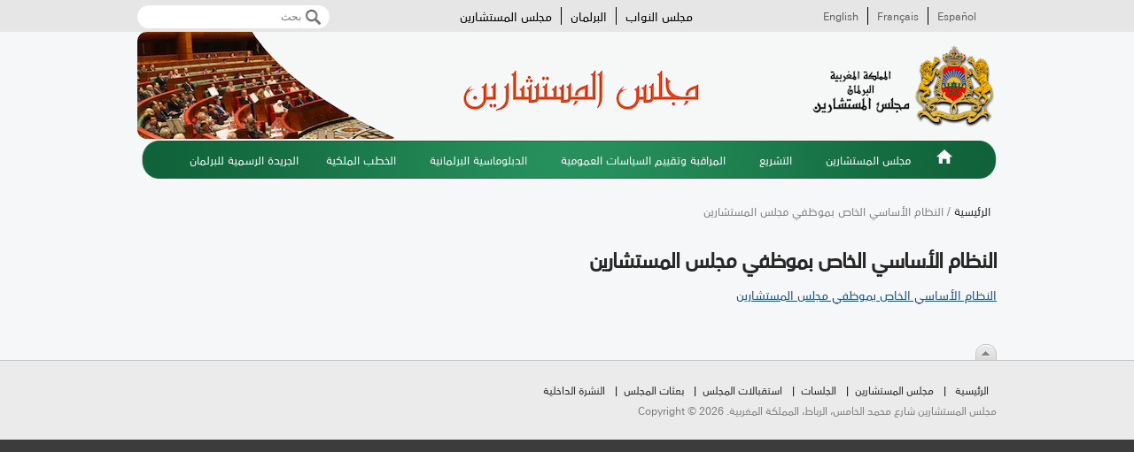

--- FILE ---
content_type: text/html; charset=utf-8
request_url: https://www.chambredesconseillers.ma/ar/%D8%A7%D9%84%D9%86%D8%B8%D8%A7%D9%85-%D8%A7%D9%84%D8%A3%D8%B3%D8%A7%D8%B3%D9%8A-%D8%A7%D9%84%D8%AE%D8%A7%D8%B5-%D8%A8%D9%85%D9%88%D8%B8%D9%81%D9%8A-%D9%85%D8%AC%D9%84%D8%B3-%D8%A7%D9%84%D9%85%D8%B3%D8%AA%D8%B4%D8%A7%D8%B1%D9%8A%D9%86
body_size: 5935
content:
<!DOCTYPE html>

<!--[if IE 8 ]><html lang="ar" dir="rtl"  class="no-js ie8"><![endif]-->
<!--[if IE 9 ]><html lang="ar" dir="rtl"  class="no-js ie9"><![endif]-->
<!--[if (gt IE 9)|!(IE)]><!--><html lang="ar" dir="rtl"  class="no-js"><!--<![endif]-->
<head>

  <meta charset="utf-8" />
<link rel="shortcut icon" href="https://www.chambredesconseillers.ma/sites/default/files/fav_1.png" type="image/png" />
<meta name="generator" content="Drupal 7 (http://drupal.org)" />
<link rel="canonical" href="https://www.chambredesconseillers.ma/ar/%D8%A7%D9%84%D9%86%D8%B8%D8%A7%D9%85-%D8%A7%D9%84%D8%A3%D8%B3%D8%A7%D8%B3%D9%8A-%D8%A7%D9%84%D8%AE%D8%A7%D8%B5-%D8%A8%D9%85%D9%88%D8%B8%D9%81%D9%8A-%D9%85%D8%AC%D9%84%D8%B3-%D8%A7%D9%84%D9%85%D8%B3%D8%AA%D8%B4%D8%A7%D8%B1%D9%8A%D9%86" />
<link rel="shortlink" href="https://www.chambredesconseillers.ma/ar/node/11364" />
  
  <!--[if lte IE 7]> <div style=' text-align:center; clear: both; padding:0 0 0 15px; position: relative;'> <a href="http://windows.microsoft.com/en-US/internet-explorer/products/ie/home?ocid=ie6_countdown_bannercode"><img src="http://storage.ie6countdown.com/assets/100/images/banners/warning_bar_0000_us.jpg" border="0" height="42" width="820" alt="You are using an outdated browser. For a faster, safer browsing experience, upgrade for free today." /></a></div> <![endif]-->

  <!--  Mobile viewport optimized: j.mp/bplateviewport -->
  <meta name="viewport" content="initial-scale = 1.0,maximum-scale = 1.0">
  
  <title>النظام الأساسي الخاص بموظفي مجلس المستشارين | مجلس المستشارين</title>
  
  <!--[if LT IE 9]>
  <script src="http://html5shim.googlecode.com/svn/trunk/html5.js"></script>
  <![endif]-->
  

  <link type="text/css" rel="stylesheet" href="https://www.chambredesconseillers.ma/sites/default/files/css/css_R-slMEj6rJBamqClUE8NGYB_qxwBfAW582ITDGL3RBQ.css" media="all" />
<link type="text/css" rel="stylesheet" href="https://www.chambredesconseillers.ma/sites/default/files/css/css_CdSY-3pOAKVUJO7JamFwl96rZFGpVuyMCyOen7csHgI.css" media="all" />
<link type="text/css" rel="stylesheet" href="https://www.chambredesconseillers.ma/sites/default/files/css/css_htvkfuAAMZ-xGDR_QjNSg5Cuy3qE7bx2PRDOrMhockk.css" media="all" />
<style type="text/css" media="all">
<!--/*--><![CDATA[/*><!--*/
.tinynav{display:none;}#block-system-main-menu .menu,#block-menu-menu-main-menu-es .menu,#block-menu-menu-main-menu-fr .menu,#block-menu-menu-main-menu-en .menu,#conso{display:block;}

/*]]>*/-->
</style>
<style type="text/css" media="all and (max-width:767px)">
<!--/*--><![CDATA[/*><!--*/
.tinynav{display:block;}#block-system-main-menu .menu,#block-menu-menu-main-menu-es .menu,#block-menu-menu-main-menu-fr .menu,#block-menu-menu-main-menu-en .menu,#conso{display:none !important;}#block-system-main-menu,#block-menu-menu-main-menu-es,#block-menu-menu-main-menu-fr,#block-menu-menu-main-menu-en{background:none !important;}#block-system-main-menu .content,#block-menu-menu-main-menu-es .content,#block-menu-menu-main-menu-fr .content,#block-menu-menu-main-menu-en .content{background:none !important;}#page #logo img{display:block !important;}#page .section-2{width:auto !important;height:75px!important;}.section-1{display:none;}

/*]]>*/-->
</style>
<link type="text/css" rel="stylesheet" href="https://www.chambredesconseillers.ma/sites/default/files/css/css_CWecWw1Rm7fLXErPUur1xAXrgDII7DWrpxiL3YsvPxA.css" media="all" />
<link type="text/css" rel="stylesheet" href="https://www.chambredesconseillers.ma/sites/default/files/css/css_XYAqrwwyL8aTf8TU-NE7VR7_wz_ZhnGKCnS72lmjA4Q.css" media="screen" />
  <script type="text/javascript" src="https://www.chambredesconseillers.ma/sites/default/files/js/js_hulMQeqjF8ve0NZMub5AoK8cNJYigyJDRVHqsNsO5gQ.js"></script>
<script type="text/javascript" src="https://www.chambredesconseillers.ma/sites/default/files/js/js_Bilgn5x7_NkkGuVMl_IPGGMuDFOMf1E0XlPuJUal6pM.js"></script>
<script type="text/javascript" src="https://www.chambredesconseillers.ma/sites/default/files/js/js_2g6qkB4gwM3YnSLbwgVHobd3wRZ_V3D82w5xCFUcHL4.js"></script>
<script type="text/javascript">
<!--//--><![CDATA[//><!--
(function(i,s,o,g,r,a,m){i["GoogleAnalyticsObject"]=r;i[r]=i[r]||function(){(i[r].q=i[r].q||[]).push(arguments)},i[r].l=1*new Date();a=s.createElement(o),m=s.getElementsByTagName(o)[0];a.async=1;a.src=g;m.parentNode.insertBefore(a,m)})(window,document,"script","//www.google-analytics.com/analytics.js","ga");ga("create", "UA-63681334-1", {"cookieDomain":"auto"});ga("set", "anonymizeIp", true);ga("send", "pageview");
//--><!]]>
</script>
<script type="text/javascript" src="https://www.chambredesconseillers.ma/sites/default/files/js/js_I6Ih665wrbwymnoR9pbvT4JjLFEAy1Kc9vEnQlsmuNc.js"></script>
<script type="text/javascript">
<!--//--><![CDATA[//><!--
jQuery.extend(Drupal.settings, {"basePath":"\/","pathPrefix":"ar\/","ajaxPageState":{"theme":"itsides_custom_theme","theme_token":"5bcS9YKq8yEq8womBfyBxF2hxBUiTIzYfx7G2bDXlsU","js":{"sites\/all\/modules\/jquery_update\/replace\/jquery\/1.7\/jquery.min.js":1,"misc\/jquery.once.js":1,"misc\/drupal.js":1,"sites\/all\/modules\/styleswitcher\/styleswitcher.js":1,"public:\/\/languages\/ar_vrex5tFGcmhelKRtHiJgxsC8YhD_4IcmWrJxNjkfeMA.js":1,"sites\/all\/libraries\/colorbox\/jquery.colorbox-min.js":1,"sites\/all\/modules\/colorbox\/js\/colorbox.js":1,"sites\/all\/modules\/colorbox\/styles\/default\/colorbox_style.js":1,"sites\/all\/modules\/getlocations\/js\/getlocations_colorbox.js":1,"sites\/all\/modules\/tinynav\/tinynav-fork.js":1,"sites\/all\/modules\/tinynav\/tinynav-drupal.js":1,"sites\/all\/modules\/google_analytics\/googleanalytics.js":1,"0":1,"sites\/all\/themes\/itsides_custom_theme\/js\/itsides_custom_theme.core.js":1,"sites\/all\/themes\/itsides_custom_theme\/js\/jquery.loader.js":1,"sites\/all\/themes\/itsides_custom_theme\/js\/jquery-ui.min.js":1},"css":{"modules\/system\/system.base.css":1,"modules\/system\/system.base-rtl.css":1,"modules\/system\/system.menus.css":1,"modules\/system\/system.menus-rtl.css":1,"modules\/system\/system.messages.css":1,"modules\/system\/system.messages-rtl.css":1,"modules\/system\/system.theme.css":1,"modules\/system\/system.theme-rtl.css":1,"modules\/aggregator\/aggregator.css":1,"modules\/aggregator\/aggregator-rtl.css":1,"modules\/comment\/comment.css":1,"modules\/comment\/comment-rtl.css":1,"sites\/all\/modules\/date\/date_api\/date.css":1,"sites\/all\/modules\/date\/date_api\/date-rtl.css":1,"sites\/all\/modules\/date\/date_popup\/themes\/datepicker.1.7.css":1,"sites\/all\/modules\/date\/date_repeat_field\/date_repeat_field.css":1,"modules\/field\/theme\/field.css":1,"modules\/field\/theme\/field-rtl.css":1,"modules\/node\/node.css":1,"modules\/poll\/poll.css":1,"modules\/poll\/poll-rtl.css":1,"modules\/search\/search.css":1,"modules\/search\/search-rtl.css":1,"modules\/user\/user.css":1,"modules\/user\/user-rtl.css":1,"modules\/forum\/forum.css":1,"modules\/forum\/forum-rtl.css":1,"sites\/all\/modules\/views\/css\/views.css":1,"sites\/all\/modules\/views\/css\/views-rtl.css":1,"sites\/all\/modules\/ckeditor\/css\/ckeditor.css":1,"sites\/all\/modules\/ckeditor\/css\/ckeditor-rtl.css":1,"sites\/all\/modules\/colorbox\/styles\/default\/colorbox_style.css":1,"sites\/all\/modules\/ctools\/css\/ctools.css":1,"sites\/all\/modules\/panels\/css\/panels.css":1,"sites\/all\/modules\/rate\/rate.css":1,"0":1,"1":1,"sites\/default\/files\/css\/follow.css":1,"sites\/all\/themes\/itsides_custom_theme\/css\/boilerplate.css":1,"sites\/all\/themes\/itsides_custom_theme\/css\/style.css":1,"sites\/all\/themes\/itsides_custom_theme\/css\/style-rtl.css":1,"sites\/all\/themes\/itsides_custom_theme\/css\/common.css":1,"sites\/all\/themes\/itsides_custom_theme\/css\/responsive.css":1,"sites\/all\/themes\/itsides_custom_theme\/css\/style_red.css":1,"sites\/all\/themes\/itsides_custom_theme\/css\/style_blue.css":1,"sites\/all\/themes\/itsides_custom_theme\/css\/style_orange.css":1,"sites\/all\/themes\/itsides_custom_theme\/css\/style_green.css":1,"sites\/all\/themes\/itsides_custom_theme\/css\/style_grey.css":1,"sites\/all\/themes\/itsides_custom_theme\/css\/style_dark_blue.css":1,"sites\/all\/themes\/itsides_custom_theme\/css\/style_dark_grey.css":1,"sites\/all\/themes\/itsides_custom_theme\/css\/maintenance-page.css":1}},"colorbox":{"opacity":"0.85","current":"{current} of {total}","previous":"\u00ab Prev","next":"Next \u00bb","close":"Close","maxWidth":"98%","maxHeight":"98%","fixed":true,"mobiledetect":true,"mobiledevicewidth":"480px"},"getlocations_colorbox":{"enable":0,"width":"600","height":"600","marker_enable":0,"marker_width":"600","marker_height":"600"},"tinynav":{"selector":"#block-system-main-menu .menu,#block-menu-menu-main-menu-es .menu,#block-menu-menu-main-menu-fr .menu,#block-menu-menu-main-menu-en .menu, #conso","media_query":"all and (max-width:767px)","header":false,"active":"active"},"googleanalytics":{"trackOutbound":1,"trackMailto":1,"trackDownload":1,"trackDownloadExtensions":"7z|aac|arc|arj|asf|asx|avi|bin|csv|doc(x|m)?|dot(x|m)?|exe|flv|gif|gz|gzip|hqx|jar|jpe?g|js|mp(2|3|4|e?g)|mov(ie)?|msi|msp|pdf|phps|png|ppt(x|m)?|pot(x|m)?|pps(x|m)?|ppam|sld(x|m)?|thmx|qtm?|ra(m|r)?|sea|sit|tar|tgz|torrent|txt|wav|wma|wmv|wpd|xls(x|m|b)?|xlt(x|m)|xlam|xml|z|zip"},"urlIsAjaxTrusted":{"\/ar\/%D8%A7%D9%84%D9%86%D8%B8%D8%A7%D9%85-%D8%A7%D9%84%D8%A3%D8%B3%D8%A7%D8%B3%D9%8A-%D8%A7%D9%84%D8%AE%D8%A7%D8%B5-%D8%A8%D9%85%D9%88%D8%B8%D9%81%D9%8A-%D9%85%D8%AC%D9%84%D8%B3-%D8%A7%D9%84%D9%85%D8%B3%D8%AA%D8%B4%D8%A7%D8%B1%D9%8A%D9%86":true}});
//--><!]]>
</script>
  
  <style type="text/css" media="screen">/* IT SIDES blue */
.section-1 {
  background: #E6E6E6;
  border-bottom: 1px  #848484;
}

.section-2 {
  background: #f6f7f8;
  border-top: 1px  #848484;
}

#block-search-form .container-inline, #search-block-form .container-inline {
	background: #4a691b;
	border-bottom: 1px solid #657f3d;
	border-top: 1px solid #2e4111;
}


#block-system-main-menu .menu li a.active-trail,
#block-system-main-menu .menu li a.active,
.view-breaking-news .view-header,
.quicktabs-wrapper .quicktabs-tabs .active a,
.views-field-comment-count a,
.views-field-term-node-tid a,
#block-system-main-menu .menu li a:hover {
	color: #365902 !important;
}
#quicktabs-container-comp_activ_comm{
	min-height:342px;
	height:auto!important;
}</style>
  
</head>
<body id="body" class="html not-front not-logged-in no-sidebars page-node page-node- page-node-11364 node-type-article i18n-ar with-navigation with-subnav section------------" >

    
<div id="page-wrapper" class="lng-ar">

  <div id="page">

    <header id="header" role="banner" class="clearfix">
      <div class="section-1 clearfix">
        <div class="wrapp">
          <div class="col-1">
                      </div>
          <div class="col-2">
                            <div class="region region-topbar">
    <div id="block-search-form" class="block block-search block-odd">

      
  <div class="content">
    <form action="/ar/%D8%A7%D9%84%D9%86%D8%B8%D8%A7%D9%85-%D8%A7%D9%84%D8%A3%D8%B3%D8%A7%D8%B3%D9%8A-%D8%A7%D9%84%D8%AE%D8%A7%D8%B5-%D8%A8%D9%85%D9%88%D8%B8%D9%81%D9%8A-%D9%85%D8%AC%D9%84%D8%B3-%D8%A7%D9%84%D9%85%D8%B3%D8%AA%D8%B4%D8%A7%D8%B1%D9%8A%D9%86" method="post" id="search-block-form" accept-charset="UTF-8"><div><div class="container-inline">
      <h2 class="element-invisible">استمارة البحث</h2>
    <div class="form-item form-type-textfield form-item-search-block-form">
  <label class="element-invisible" for="edit-search-block-form--2">‏بحث ‏</label>
 <input title="أدخل العبارات التي تريد البحث عنها." placeholder="بحث" type="search" id="edit-search-block-form--2" name="search_block_form" value="" size="15" maxlength="128" class="form-text" />
</div>
<div class="form-actions form-wrapper" id="edit-actions"><input type="submit" id="edit-submit" name="op" value="بحث" class="form-submit" /></div><input type="hidden" name="form_build_id" value="form-wrqUBRMo-zW_5Lm2Zmdcsz9xLDZOonDJJJTbS3Uymxg" />
<input type="hidden" name="form_id" value="search_block_form" />
</div>
</div></form>  </div><!-- /.content -->

</div><!-- /.block --><div id="block-block-9" class="block block-block block-even">

      
  <div class="content">
    <p><a href="http://www.chambredesrepresentants.ma/">مجلس النواب</a> <a class="center" href="http://www.parlement.ma/">البرلمان</a> <a href="https://www.chambredesconseillers.ma/">مجلس المستشارين</a></p>
<p class="block-lng"><a href="/">Español</a><a class="center" href="/">Français</a><a href="/">English</a></p>
  </div><!-- /.content -->

</div><!-- /.block -->  </div>
                      </div>
        </div>
      </div>
      
              <div class="section-2 clearfix">
              <div class="region region-header">
    <div id="block-delta-blocks-logo" class="block block-delta-blocks block-odd">

      
  <div class="content">
    <div class="logo-img"><a href="/ar" id="logo" title="Return to the مجلس المستشارين home page"><img src="https://www.chambredesconseillers.ma/sites/default/files/logoSm.png" alt="مجلس المستشارين" /></a></div>  </div><!-- /.content -->

</div><!-- /.block -->  </div>

           <div id="conso">&nbsp;</div>
           <div id="conso-ipad">&nbsp;</div>

        </div>
            
              <div class="section-3 clearfix">
              <div class="region region-navigation">
    <div id="block-system-main-menu" class="block block-system block-menu block-even">

      
  <div class="content">
    <ul class="menu clearfix"><li class="first leaf id- mid-224"><a href="/ar" id="home" title="">الرئيسية</a></li>
<li class="expanded dropdown id-lt-span-class-quot-caret-quot-gt-lt-span-gt- mid-685"><a href="/ar/%D8%AA%D9%82%D8%AF%D9%8A%D9%85-%D9%85%D8%AC%D9%84%D8%B3-%D8%A7%D9%84%D9%85%D8%B3%D8%AA%D8%B4%D8%A7%D8%B1%D9%8A%D9%86" title="" class="dropdown-toggle" data-toggle="dropdown" data-target="#">مجلس المستشارين<span class="caret"></span></a><ul class="dropdown-menu"><li class="first leaf id- mid-1480"><a href="/ar/%D8%AA%D9%82%D8%AF%D9%8A%D9%85-%D9%85%D8%AC%D9%84%D8%B3-%D8%A7%D9%84%D9%85%D8%B3%D8%AA%D8%B4%D8%A7%D8%B1%D9%8A%D9%86">تقديم مجلس المستشارين</a></li>
<li class="leaf id- mid-686"><a href="/ar/%D8%B1%D8%A6%D9%8A%D8%B3-%D9%85%D8%AC%D9%84%D8%B3-%D8%A7%D9%84%D9%85%D8%B3%D8%AA%D8%B4%D8%A7%D8%B1%D9%8A%D9%86-%D8%B3%D9%8A%D8%AF%D9%8A-%D9%85%D8%AD%D9%85%D8%AF-%D9%88%D9%84%D8%AF-%D8%A7%D9%84%D8%B1%D8%B4%D9%8A%D8%AF">الرئاسة</a></li>
<li class="leaf id- mid-687"><a href="/ar/%D8%AA%D8%B1%D9%83%D9%8A%D8%A8%D8%A9-%D9%85%D9%83%D8%AA%D8%A8-%D9%85%D8%AC%D9%84%D8%B3-%D8%A7%D9%84%D9%85%D8%B3%D8%AA%D8%B4%D8%A7%D8%B1%D9%8A%D9%86">مكتب مجلس المستشارين</a></li>
<li class="leaf id- mid-1488"><a href="/ar/%D8%A7%D9%84%D8%A7%D9%85%D8%A7%D9%86%D8%A9-%D8%A7%D9%84%D8%B9%D8%A7%D9%85%D8%A9">الامانة العامة</a></li>
<li class="leaf id- mid-1616"><a href="/ar/%D8%A7%D9%84%D9%81%D8%B1%D9%82-%D9%88%D8%A7%D9%84%D9%85%D8%AC%D9%85%D9%88%D8%B9%D8%A7%D8%AA-%D8%A7%D9%84%D8%A8%D8%B1%D9%84%D9%85%D8%A7%D9%86%D9%8A%D8%A9-2021-2027">الفرق والمجموعات البرلمانية</a></li>
<li class="leaf id- mid-1479"><a href="/ar/%D8%AA%D8%B1%D9%83%D9%8A%D8%A8%D8%A9-%D9%88-%D8%A3%D8%B4%D8%BA%D8%A7%D9%84-%D8%A7%D9%84%D9%84%D8%AC%D8%A7%D9%86" title="">تركيبة واشغال اللجان الدائمة</a></li>
<li class="leaf id- mid-435"><a href="/ar/%D8%A7%D9%84%D9%86%D8%B5%D9%88%D8%B5-%D9%88-%D8%A7%D9%84%D9%82%D9%88%D8%A7%D9%86%D9%8A%D9%86-%D8%A7%D9%84%D9%85%D9%86%D8%B8%D9%85%D8%A9" title="">وثائق مرجعية</a></li>
<li class="leaf id- mid-1663"><a href="/ar/%D8%A7%D9%84%D9%85%D8%A4%D8%B3%D8%B3%D8%A7%D8%AA-%D8%A7%D9%84%D8%AF%D8%B3%D8%AA%D9%88%D8%B1%D9%8A%D8%A9">المؤسسات الدستورية</a></li>
<li class="leaf id- mid-2029"><a href="https://www.chambredesconseillers.ma/ar/%D8%AA%D8%B7%D8%A8%D9%8A%D9%82%D8%A7%D8%AA-%D9%85%D8%AC%D9%84%D8%B3-%D8%A7%D9%84%D9%85%D8%B3%D8%AA%D8%B4%D8%A7%D8%B1%D9%8A%D9%86" title="">التطبيقات المعلوماتية لمجلس المستشارين</a></li>
<li class="last leaf id- mid-2120"><a href="/ar/%D8%A7%D9%84%D9%85%D8%AC%D9%84%D8%A9-%D8%A7%D9%84%D8%A8%D8%B1%D9%84%D9%85%D8%A7%D9%86%D9%8A%D8%A9-%D9%84%D9%85%D8%AC%D9%84%D8%B3-%D8%A7%D9%84%D9%85%D8%B3%D8%AA%D8%B4%D8%A7%D8%B1%D9%8A%D9%86-3" title="">المجلة البرلمانية</a></li>
</ul></li>
<li class="expanded dropdown id-lt-span-class-quot-caret-quot-gt-lt-span-gt- mid-434"><a href="/ar/%D9%85%D8%B4%D8%A7%D8%B1%D9%8A%D8%B9-%D8%A7%D9%84%D9%82%D9%88%D8%A7%D9%86%D9%8A%D9%86" title="" class="dropdown-toggle" data-toggle="dropdown" data-target="#">التشريع<span class="caret"></span></a><ul class="dropdown-menu"><li class="first leaf id- mid-1523"><a href="/ar/%D9%85%D8%B4%D8%A7%D8%B1%D9%8A%D8%B9-%D8%A7%D9%84%D9%82%D9%88%D8%A7%D9%86%D9%8A%D9%86" title="">مشاريع القوانين قيد الدرس</a></li>
<li class="leaf id- mid-1521"><a href="/ar/%D9%85%D9%82%D8%AA%D8%B1%D8%AD%D8%A7%D8%AA-%D8%A7%D9%84%D9%82%D9%88%D8%A7%D9%86%D9%8A%D9%86-0" title="">مقترحات القوانين قيد الدرس</a></li>
<li class="last leaf id- mid-1520"><a href="/ar/%D8%A7%D9%84%D9%86%D8%B5%D9%88%D8%B5-0" title="">النصوص المصوت عليها</a></li>
</ul></li>
<li class="expanded dropdown id-lt-span-class-quot-caret-quot-gt-lt-span-gt- mid-889"><a href="https://www.chambredesconseillers.ma/%D8%A7%D9%84%D8%AC%D9%84%D8%B3%D8%A7%D8%AA" title="" class="dropdown-toggle" data-toggle="dropdown" data-target="#">المراقبة وتقييم السياسات العمومية<span class="caret"></span></a><ul class="dropdown-menu"><li class="first leaf id- mid-1964"><a href="https://www.chambredesconseillers.ma/%D8%A7%D9%84%D8%AC%D9%84%D8%B3%D8%A7%D8%AA" title="الجلسات">الجلسات</a></li>
<li class="leaf id- mid-1597"><a href="/ar/%D8%AD%D8%B5%D9%8A%D9%84%D8%A9-%D8%A7%D9%84%D8%A7%D8%B3%D8%A6%D9%84%D8%A9-%D8%A7%D9%84%D8%B4%D9%81%D9%87%D9%8A%D8%A9-%D9%88%D8%A7%D9%84%D9%83%D8%AA%D8%A7%D8%A8%D9%8A%D8%A9">حصيلة الاسئلة الشفهية والكتابية</a></li>
<li class="leaf id- mid-2028"><a href="https://www.chambredesconseillers.ma/ar/%D8%A5%D9%84%D8%AA%D8%B2%D8%A7%D9%85%D8%A7%D8%AA-%D8%A3%D8%B9%D8%B6%D8%A7%D8%A1-%D8%A7%D9%84%D8%AD%D9%83%D9%88%D9%85%D8%A9-0" title="">التعهدات الحكومية</a></li>
<li class="leaf id- mid-1984"><a href="/ar/%D9%84%D8%AC%D8%A7%D9%86-%D8%AA%D9%82%D8%B5%D9%8A-%D8%A7%D9%84%D8%AD%D9%82%D8%A7%D8%A6%D9%82">لجان تقصي الحقائق</a></li>
<li class="leaf id- mid-1604"><a href="/ar/%D8%A7%D9%84%D8%B3%D9%8A%D8%A7%D8%B3%D8%A7%D8%AA-%D8%A7%D9%84%D8%B9%D9%85%D9%88%D9%85%D9%8A%D8%A9" title="">تقييم السياسات العمومية</a></li>
<li class="last leaf id- mid-2105"><a href="/ar/%D8%AA%D9%82%D8%A7%D8%B1%D9%8A%D8%B1-%D8%A7%D9%84%D9%85%D8%AC%D9%85%D9%88%D8%B9%D8%A7%D8%AA-%D8%A7%D9%84%D9%85%D9%88%D8%B6%D9%88%D8%B9%D8%A7%D8%AA%D9%8A%D8%A9-%D8%A7%D9%84%D9%85%D8%A4%D9%82%D8%AA%D8%A9">تقارير المجموعات الموضوعاتية المؤقتة</a></li>
</ul></li>
<li class="expanded dropdown id-lt-span-class-quot-caret-quot-gt-lt-span-gt- mid-433"><a href="/ar/%D8%A7%D8%B3%D8%AA%D9%82%D8%A8%D8%A7%D9%84%D8%A7%D8%AA-%D8%A7%D9%84%D9%85%D8%AC%D9%84%D8%B3" class="dropdown-toggle" data-toggle="dropdown" data-target="#">الدبلوماسية البرلمانية<span class="caret"></span></a><ul class="dropdown-menu"><li class="first leaf id- mid-1591"><a href="/ar/%D8%A7%D8%B3%D8%AA%D9%82%D8%A8%D8%A7%D9%84%D8%A7%D8%AA-%D8%A7%D9%84%D9%85%D8%AC%D9%84%D8%B3" title="">استقبالات المجلس</a></li>
<li class="leaf id- mid-1524"><a href="/ar/%D8%A8%D8%B9%D8%AB%D8%A7%D8%AA-%D8%A7%D9%84%D9%85%D8%AC%D9%84%D8%B3" title="">بعثات المجلس</a></li>
<li class="leaf id- mid-1592"><a href="/ar/%D9%85%D8%AC%D9%85%D9%88%D8%B9%D8%A7%D8%AA-%D8%A7%D9%84%D8%B5%D8%AF%D8%A7%D9%82%D8%A9" title="">مجموعات الصداقة</a></li>
<li class="last leaf id- mid-1593"><a href="/ar/%D9%85%D8%A4%D8%AA%D9%85%D8%B1%D8%A7%D8%AA-%D9%88-%D9%86%D8%AF%D9%88%D8%A7%D8%AA" title="">مؤتمرات و ندوات</a></li>
</ul></li>
<li class="leaf id- mid-978"><a href="/ar/%D8%A7%D9%84%D8%AE%D8%B7%D8%A8-%D8%A7%D9%84%D9%85%D9%84%D9%83%D9%8A%D8%A9">الخطب الملكية</a></li>
<li class="last leaf id- mid-1965"><a href="/ar/%D8%A7%D9%84%D8%AC%D8%B1%D9%8A%D8%AF%D8%A9-%D8%A7%D9%84%D8%B1%D8%B3%D9%85%D9%8A%D8%A9-%D9%84%D9%84%D8%A8%D8%B1%D9%84%D9%85%D8%A7%D9%86">الجريدة الرسمية للبرلمان</a></li>
</ul>  </div><!-- /.content -->

</div><!-- /.block -->  </div>
        </div>
            
    </header><!-- /#header -->

  <div id="main-wrapper">
    <div id="main" class="clearfix">
    
        
        
        
    
        
      <div id="content" class="column" role="main">
        <div class="section">
        
                    <div id="breadcrumb" class="clearfix"><a href="/ar">الرئيسية</a> / النظام الأساسي الخاص بموظفي مجلس المستشارين</div>
                
                
                
                  <h1 class="title" id="page-title">النظام الأساسي الخاص بموظفي مجلس المستشارين</h1>
                
                
                  <div class="tabs"></div>
                
                
                
                  <div class="region region-content">
    <div id="block-system-main" class="block block-system block-odd">

      
  <div class="content">
    <article id="node-11364" class="node node-article node-odd published with-comments node-full view-mode-full clearfix">

    
  <div class="content">
    <span class="print-link"></span><p><a target="_blank" href="https://www.chambredesconseillers.ma/docs/cartableconseiller/النظام الأساسي الخاص بموظفي مجلس المستشارين.pdf">النظام الأساسي الخاص بموظفي مجلس المستشارين</a></p>
  </div><!-- /.content -->

    
          
  </article><!-- /.node -->  </div><!-- /.content -->

</div><!-- /.block -->  </div>
                
        </div><!-- /.section -->
      </div><!-- /#content -->
      
            
      
    </div><!-- /#main -->
  </div><!-- /#main-wrapper -->
  

    <footer id="footer" role="contentinfo">
        <div class="region region-footer">
    <div id="block-block-5" class="block block-block block-even">

      
  <div class="content">
    <p><a href="#" id="scroll_to_top">Scroll To Top</a></p>
  </div><!-- /.content -->

</div><!-- /.block --><div id="block-menu-menu-footer-menu" class="block block-menu block-odd">

      
  <div class="content">
    <ul class="menu clearfix"><li class="first leaf id- mid-896"><a href="/ar" title="">الرئيسية</a></li>
<li class="leaf id- mid-897"><a href="/ar/%D8%AA%D9%82%D8%AF%D9%8A%D9%85-%D9%85%D8%AC%D9%84%D8%B3-%D8%A7%D9%84%D9%85%D8%B3%D8%AA%D8%B4%D8%A7%D8%B1%D9%8A%D9%86-0" title="">مجلس المستشارين</a></li>
<li class="leaf id- mid-1659"><a href="/ar/%D8%A7%D9%84%D8%AC%D9%84%D8%B3%D8%A7%D8%AA" title="">الجلسات</a></li>
<li class="leaf id- mid-1660"><a href="/ar/%D8%A7%D8%B3%D8%AA%D9%82%D8%A8%D8%A7%D9%84%D8%A7%D8%AA-%D8%A7%D9%84%D9%85%D8%AC%D9%84%D8%B3" title="">استقبالات المجلس</a></li>
<li class="leaf id- mid-1661"><a href="/ar/%D8%A8%D8%B9%D8%AB%D8%A7%D8%AA-%D8%A7%D9%84%D9%85%D8%AC%D9%84%D8%B3" title="">بعثات المجلس</a></li>
<li class="last leaf id- mid-1662"><a href="/ar/%D8%A7%D9%84%D9%86%D8%B4%D8%B1%D8%A9-%D8%A7%D9%84%D8%AF%D8%A7%D8%AE%D9%84%D9%8A%D8%A9" title="">النشرة الداخلية</a></li>
</ul>  </div><!-- /.content -->

</div><!-- /.block --><div id="block-block-3" class="block block-block block-even">

      
  <div class="content">
    مجلس المستشارين شارع محمد الخامس، الرباط، المملكة المغربية.  Copyright &copy; 2026 
  </div><!-- /.content -->

</div><!-- /.block -->  </div>
    </footer><!-- /#footer -->

  </div><!-- /#page -->
</div><!-- /#page-wrapper -->


   
</body>
</html>

--- FILE ---
content_type: text/css
request_url: https://www.chambredesconseillers.ma/sites/default/files/css/css_CWecWw1Rm7fLXErPUur1xAXrgDII7DWrpxiL3YsvPxA.css
body_size: 37
content:
a.follow-link{display:block;height:30px;line-height:26px;background-position:0 0;background-repeat:no-repeat;padding-left:28px;padding-right:3px;}span.follow-link-wrapper a{float:left;}a.follow-link-facebook{background-image:url(/sites/all/modules/follow/icons/small/icon-facebook.png);}a.follow-link-googleplus{background-image:url(/sites/all/modules/follow/icons/small/icon-googleplus.png);}a.follow-link-myspace{background-image:url(/sites/all/modules/follow/icons/small/icon-myspace.png);}a.follow-link-virb{background-image:url(/sites/all/modules/follow/icons/small/icon-virb.png);}a.follow-link-bliptv{background-image:url(/sites/all/modules/follow/icons/small/icon-bliptv.png);}a.follow-link-lastfm{background-image:url(/sites/all/modules/follow/icons/small/icon-lastfm.png);}a.follow-link-youtube{background-image:url(/sites/all/modules/follow/icons/small/icon-youtube.png);}a.follow-link-twitter{background-image:url(/sites/all/modules/follow/icons/small/icon-twitter.png);}a.follow-link-picasa{background-image:url(/sites/all/modules/follow/icons/small/icon-picasa.png);}a.follow-link-flickr{background-image:url(/sites/all/modules/follow/icons/small/icon-flickr.png);}a.follow-link-vimeo{background-image:url(/sites/all/modules/follow/icons/small/icon-vimeo.png);}a.follow-link-linkedin{background-image:url(/sites/all/modules/follow/icons/small/icon-linkedin.png);}a.follow-link-delicious{background-image:url(/sites/all/modules/follow/icons/small/icon-delicious.png);}a.follow-link-tumblr{background-image:url(/sites/all/modules/follow/icons/small/icon-tumblr.png);}a.follow-link-this-site{background-image:url(/sites/all/modules/follow/icons/small/icon-feed.png);}a.follow-link-viadeo{background-image:url(/sites/all/modules/follow/icons/small/icon-viadeo.png);}a.follow-link-xing{background-image:url(/sites/all/modules/follow/icons/small/icon-xing.png);}a.follow-link-spiceworks{background-image:url(/sites/all/modules/follow/icons/small/icon-spiceworks.png);}a.follow-link-newsletter{background-image:url(/sites/all/modules/follow/icons/small/icon-newsletter.png);}


--- FILE ---
content_type: text/css
request_url: https://www.chambredesconseillers.ma/sites/default/files/css/css_XYAqrwwyL8aTf8TU-NE7VR7_wz_ZhnGKCnS72lmjA4Q.css
body_size: 16040
content:
html,body,div,span,object,iframe,h1,h2,h3,h4,h5,h6,p,blockquote,pre,abbr,address,cite,code,del,dfn,em,img,ins,kbd,q,samp,small,strong,sub,sup,var,b,i,dl,dt,dd,ol,fieldset,form,label,legend,table,caption,tbody,tfoot,thead,tr,th,td,article,aside,canvas,details,figcaption,figure,footer,header,hgroup,menu,nav,section,summary,time,mark,audio,video{margin:0;padding:0;border:0;outline:0;font-size:100%;vertical-align:baseline;background:transparent;}li ul,li ol{margin:0;}ul.menu,ul.menu li.expanded,ul.menu li.collapsed{margin:0;padding:0;list-style:none;list-style-image:none;list-style-type:none;}ul,ol{padding-left:10px;margin-left:10px;}dl{margin:0 0 1.5em 0;}dl dt{font-weight:bold;}dd{margin-left:1.5em;}table{margin-bottom:1.5em;width:100%;}th,tr,td{padding:0.1em 0.5em;vertical-align:middle;}hr{background:#666;border:none;clear:both;float:none;height:1px;margin:-1px 0 1.5em;width:100%;}fieldset{border:1px solid #a26b4f;margin:.5em 0;padding:1em;}iframe{background:#fff !important;}article,aside,details,figcaption,figure,footer,header,hgroup,nav,section{display:block;}audio,canvas,video{display:inline-block;*display:inline;*zoom:1;}audio:not([controls]){display:none;}[hidden]{display:none;}p{margin:0 0 15px 0;}nav ul{list-style:none;}blockquote,q{quotes:none;color:#990000;font-size:14px;line-height:22px;font-style:italic;display:block;margin:0 0 19px 19px;}blockquote:before,q:before{background:url(/sites/all/themes/itsides_custom_theme/images/quote-open.png) 0 0 no-repeat;content:'';display:inline-block;width:16px;height:15px;float:left;margin-right:9px;}blockquote:after,q:after{background:url(/sites/all/themes/itsides_custom_theme/images/quote-close.png) 0 0 no-repeat;content:'';display:inline-block;width:16px;height:15px;margin-left:9px;vertical-align:bottom;}blockquote p{display:inline;}ins{background-color:#46a7e2;color:#000;text-decoration:none;}mark{background-color:#46a7e2;color:#000;font-style:italic;font-weight:bold;}del{text-decoration:line-through;}abbr[title],dfn[title]{border-bottom:1px dotted;cursor:help;}table{border-collapse:collapse;border-spacing:0;}hr{display:block;height:1px;border:0;border-top:1px solid #cccccc;margin:1em 0;padding:0;}form{margin:0;}button,input,select,textarea{font-size:100%;font-family:sans-serif;margin:0;vertical-align:baseline;*vertical-align:middle;}button,input{line-height:normal;*overflow:visible;}table button,table input{*overflow:auto;}button,html input[type="button"],input[type="reset"],input[type="submit"]{cursor:pointer;-webkit-appearance:button;}input[type="checkbox"],input[type="radio"]{box-sizing:border-box;padding:0;}input[type="search"]{-webkit-appearance:textfield;-moz-box-sizing:content-box;-webkit-box-sizing:content-box;box-sizing:content-box;}input[type="search"]::-webkit-search-decoration{-webkit-appearance:none;}button::-moz-focus-inner,input::-moz-focus-inner{border:0;padding:0;}textarea{overflow:auto;vertical-align:top;resize:vertical;}select:focus,input:focus,textarea:focus{outline:none;}pre,code,kbd,samp{font-family:monospace,sans-serif;}body,select,input,textarea{color:#444;}h1,h2,h3,h4,h5,h6{line-height:normal;margin-bottom:8px;color:#282828;}h1{font-size:26px;letter-spacing:-1px;}h2{font-size:24px;}h3{font-size:22px;margin-bottom:9px;}h4{font-size:20px;margin-bottom:9px;}h5{font-size:20px;margin-bottom:9px;}h6{font-size:18px;margin-bottom:10px;}a:hover,a:active{outline:none;}ul,ol{margin-left:0;}ol{list-style-type:decimal;}small{font-size:85%;}strong,th{font-weight:bold;}img{font-size:0;line-height:0;vertical-align:top;max-width:100%;height:auto;}td,td img{vertical-align:top;}sub{vertical-align:sub;font-size:smaller;}sup{vertical-align:super;font-size:smaller;}pre{padding:15px;white-space:pre;white-space:pre-wrap;white-space:pre-line;word-wrap:break-word;}legend{*margin-left:-7px;}input[type="radio"]{vertical-align:baseline;}input[type="checkbox"]{vertical-align:middle;*vertical-align:baseline;}label,input[type=button],input[type=submit],button{cursor:pointer;}label{display:table;font-weight:normal;}label.option{display:inline;}button,input,select,textarea{font-size:100%;margin:0;vertical-align:baseline;*vertical-align:middle;}button,input{line-height:normal;*overflow:visible;}table button,table input{*overflow:auto;}input:valid,textarea:valid{}input:invalid,textarea:invalid{border-radius:1px;box-shadow:0px 0px 5px red;}.no-boxshadow input:invalid,.no-boxshadow textarea:invalid{background-color:#f0dddd;}::-moz-selection{background:#46a7e2;color:#fff;text-shadow:none;}::selection{background:#46a7e2;color:#fff;text-shadow:none;}a:link{-webkit-tap-highlight-color:#46a7e2;}img{-ms-interpolation-mode:bicubic;}svg:not(:root){overflow:hidden;}#skip-link{position:absolute;}.ir{display:block;border:0;text-indent:-999em;overflow:hidden;background-color:transparent;background-repeat:no-repeat;text-align:left;direction:ltr;}.ir br{display:none;}.hidden{display:none !important;visibility:hidden;}.visuallyhidden{border:0;clip:rect(0 0 0 0);height:1px;margin:-1px;overflow:hidden;padding:0;position:absolute;width:1px;}.visuallyhidden.focusable:active,.visuallyhidden.focusable:focus{clip:auto;height:auto;margin:0;overflow:visible;position:static;width:auto;}.invisible{visibility:hidden;}.clearfix:before,.clearfix:after{content:"";display:table;}.clearfix:after{clear:both;}.clearfix{zoom:1;}#edit-author #edit-name{background-image:none;}.action-links,.links,.view-archives ul,.list_dot,.list_arrow,.list_check,.slider ul{list-style:none;padding:0;margin:0;}
@font-face{font-family:DIN_Light;src:url(/sites/all/themes/itsides_custom_theme/font/DINNextLTArabicLight.ttf);}@font-face{font-family:UniversNextArabicRegular;src:url(/sites/all/themes/itsides_custom_theme/font/UniversNextArabicRegular.ttf);}body#body{background:#3c3c3c;color:#282828;font-family:UniversNextArabicRegular,Arial,Helvetica,sans-serif;font-size:14px;line-height:20px;margin:0;padding:0;position:relative;min-width:320px;}#page-wrapper{background:#f6f7f8;}.fixed #page-wrapper{width:996px;margin:0 auto;}p{margin-bottom:19px;}a{color:#1f4f82;outline:none;}a:hover{text-decoration:underline;}#header{position:relative;}#header .region{width:970px;margin:0 auto;}.section-1{background:#7a0000;border-bottom:1px solid #640000;}.section-1 .wrapp{width:970px;margin:0 auto;}.section-1 .col-1{float:left;font-size:11px;color:#f6f7f8;padding-top:2px;}.region-topbar{width:auto;}.region

.section-2{background:#990000;border-top:1px solid #a41c1c;box-shadow:0 -1px 2px rgba(0,0,0,.2) inset;}.section-3{}.region-navigation{margin:0 auto;padding-top:0px;}.region-showcase{padding:24px 0;overflow:hidden;}.region-maintop,.region-above-content{background:url(/sites/all/themes/itsides_custom_theme/images/bg-line.gif) bottom repeat-x;overflow:hidden;}#header #site-name-slogan{float:left;}#header #site-name{font-family:Helvetica,Helvetica Neue,Arial,sans-serif;font-size:30px;font-weight:bold;line-height:normal;margin:0;}#header #site-name a{text-decoration:none}#block-system-main-menu .menu{margin:0;position:relative;}#block-system-main-menu .menu li{float:left;position:static;}#block-system-main-menu .menu li .caret{display:none;}#block-system-main-menu .menu li a{background:none;color:#282828;font-size:14px;font-weight:normal;padding:3px 14px;text-decoration:none;display:inline-block;}#block-system-main-menu .menu li a:hover{color:#990000;}#block-system-main-menu .menu li a.active-trail,#block-system-main-menu .menu li a.active{}#block-system-main-menu .dropdown-menu{display:none;width:100%;background:none;box-shadow:none;border:none;position:absolute;top:45px;left:0;}#block-system-main-menu .active .dropdown-menu{display:block;}#block-system-main-menu .dropdown-menu li{background:url(/sites/all/themes/itsides_custom_theme/images/bg-li2.gif) right 5px no-repeat;}#block-system-main-menu .dropdown-menu li.last{background:none;}#block-system-main-menu .dropdown-menu li a{font-size:12px;color:#282828;margin:0;padding:0 13px 0 11px;}#block-system-main-menu .dropdown-menu li a:hover,#block-system-main-menu .dropdown-menu li a.active-trail,#block-system-main-menu .dropdown-menu li a.active{border:0;border-radius:0;box-shadow:none;color:#fff !important;font-weight:normal;}#block-menu-menu-footer-menu .menu li{background:url(/sites/all/themes/itsides_custom_theme/images/bg-li3.gif) right no-repeat;padding:0 9px 3px;float:left;}#block-menu-menu-footer-menu .menu li.first{padding-left:0;}#block-menu-menu-footer-menu .menu li.last{background:none;}#block-menu-menu-footer-menu .menu li a{color:#282828;text-decoration:none}#block-menu-menu-footer-menu .menu li a:hover{color:#2e5b8a;text-decoration:underline;}#block-menu-menu-main-menu-fr .menu{margin:0;position:relative;}#block-menu-menu-main-menu-fr .menu li{float:left;position:static;}#block-menu-menu-main-menu-fr .menu li .caret{display:none;}#block-menu-menu-main-menu-fr .menu li a{background:none;color:#282828;font-size:14px;font-weight:normal;padding:3px 14px;text-decoration:none;display:inline-block;}#block-menu-menu-main-menu-fr .menu li a:hover{color:#990000;}#block-menu-menu-main-menu-fr .menu li a.active-trail,#block-menu-menu-main-menu-fr .menu li a.active{}#block-menu-menu-main-menu-fr .dropdown-menu{display:none;width:100%;background:none;box-shadow:none;border:none;position:absolute;top:45px;left:0;}#block-menu-menu-main-menu-fr .active .dropdown-menu{display:block;}#block-menu-menu-main-menu-fr .dropdown-menu li{background:url(/sites/all/themes/itsides_custom_theme/images/bg-li2.gif) right 5px no-repeat;}#block-menu-menu-main-menu-fr .dropdown-menu li.last{background:none;}#block-menu-menu-main-menu-fr .dropdown-menu li a{font-size:12px;color:#282828;margin:0;padding:0 13px 0 11px;}#block-menu-menu-main-menu-fr .dropdown-menu li a:hover,#block-menu-menu-main-menu-fr .dropdown-menu li a.active-trail,#block-menu-menu-main-menu-fr .dropdown-menu li a.active{border:0;border-radius:0;box-shadow:none;color:#fff !important;font-weight:normal;}#block-menu-menu-footer-menu .menu li{background:url(/sites/all/themes/itsides_custom_theme/images/bg-li3.gif) right no-repeat;padding:0 9px 3px;float:left;}#block-menu-menu-footer-menu .menu li.first{padding-left:0;}#block-menu-menu-footer-menu .menu li.last{background:none;}#block-menu-menu-footer-menu .menu li a{color:#282828;text-decoration:none}#block-menu-menu-footer-menu .menu li a:hover{color:#2e5b8a;text-decoration:underline;}#block-menu-menu-main-menu-en .menu{margin:0;position:relative;}#block-menu-menu-main-menu-en .menu li{float:left;position:static;}#block-menu-menu-main-menu-en .menu li .caret{display:none;}#block-menu-menu-main-menu-en .menu li a{background:none;color:#282828;font-size:14px;font-weight:normal;padding:3px 14px;text-decoration:none;display:inline-block;}#block-menu-menu-main-menu-en .menu li a:hover{color:#990000;}#block-menu-menu-main-menu-en .menu li a.active-trail,#block-menu-menu-main-menu-en .menu li a.active{}#block-menu-menu-main-menu-en .dropdown-menu{display:none;width:100%;background:none;box-shadow:none;border:none;position:absolute;top:45px;left:0;}#block-menu-menu-main-menu-en .active .dropdown-menu{display:block;}#block-menu-menu-main-menu-en .dropdown-menu li{background:url(/sites/all/themes/itsides_custom_theme/images/bg-li2.gif) right 5px no-repeat;}#block-menu-menu-main-menu-en .dropdown-menu li.last{background:none;}#block-menu-menu-main-menu-en .dropdown-menu li a{font-size:12px;color:#282828;margin:0;padding:0 13px 0 11px;}#block-menu-menu-main-menu-en .dropdown-menu li a:hover,#block-menu-menu-main-menu-en .dropdown-menu li a.active-trail,#block-menu-menu-main-menu-en .dropdown-menu li a.active{border:0;border-radius:0;box-shadow:none;color:#fff !important;font-weight:normal;}#block-menu-menu-footer-menu .menu li{background:url(/sites/all/themes/itsides_custom_theme/images/bg-li3.gif) right no-repeat;padding:0 9px 3px;float:left;}#block-menu-menu-footer-menu .menu li.first{padding-left:0;}#block-menu-menu-footer-menu .menu li.last{background:none;}#block-menu-menu-footer-menu .menu li a{color:#282828;text-decoration:none}#block-menu-menu-footer-menu .menu li a:hover{color:#2e5b8a;text-decoration:underline;}#block-menu-menu-main-menu-es .menu{margin:0;position:relative;}#block-menu-menu-main-menu-es .menu li{float:left;position:static;}#block-menu-menu-main-menu-es .menu li .caret{display:none;}#block-menu-menu-main-menu-es .menu li a{background:none;color:#282828;font-size:14px;font-weight:normal;padding:3px 14px;text-decoration:none;display:inline-block;}#block-menu-menu-main-menu-es .menu li a:hover{color:#990000;}#block-menu-menu-main-menu-es .menu li a.active-trail,#block-menu-menu-main-menu-es .menu li a.active{}#block-menu-menu-main-menu-es .dropdown-menu{display:none;width:100%;background:none;box-shadow:none;border:none;position:absolute;top:45px;left:0;}#block-menu-menu-main-menu-es .active .dropdown-menu{display:block;}#block-menu-menu-main-menu-es .dropdown-menu li{background:url(/sites/all/themes/itsides_custom_theme/images/bg-li2.gif) right 5px no-repeat;}#block-menu-menu-main-menu-es .dropdown-menu li.last{background:none;}#block-menu-menu-main-menu-es .dropdown-menu li a{font-size:12px;color:#282828;margin:0;padding:0 13px 0 11px;}#block-menu-menu-main-menu-es .dropdown-menu li a:hover,#block-menu-menu-main-menu-es .dropdown-menu li a.active-trail,#block-menu-menu-main-menu-es .dropdown-menu li a.active{border:0;border-radius:0;box-shadow:none;color:#fff !important;font-weight:normal;}#block-menu-menu-footer-menu .menu li{background:url(/sites/all/themes/itsides_custom_theme/images/bg-li3.gif) right no-repeat;padding:0 9px 3px;float:left;}#block-menu-menu-footer-menu .menu li.first{padding-left:0;}#block-menu-menu-footer-menu .menu li.last{background:none;}#block-menu-menu-footer-menu .menu li a{color:#282828;text-decoration:none}#block-menu-menu-footer-menu .menu li a:hover{color:#2e5b8a;text-decoration:underline;}.tinynav{background:url(/sites/all/themes/itsides_custom_theme/images/bg-menu-select.gif) right 9px no-repeat #eeeeee;box-shadow:0 1px 1px rgba(0,0,0,.2) inset,0 -1px 1px rgba(255,255,255,1) inset;border:0;border-radius:15px;color:#990000;font-weight:bold;cursor:pointer;height:26px;padding:5px;width:100%;margin-bottom:11px;font-size:14px;padding-left:10px;-webkit-appearance:none;-moz-appearance:none;appearance:none;}.tinynav option{color:#282828;}#breadcrumb{color:#828181;padding:3px 3px 22px;text-transform:uppercase;font-size:13px;}#breadcrumb a{color:#282828;font-size:13px;text-decoration:none;padding:0 4px;}#breadcrumb a:hover{color:#990000;}#breadcrumb a:first-child{padding-left:0;}#main-wrapper{width:970px;margin:0 auto;}#main-wrapper #main{margin:0 auto;overflow:hidden;}.section .region{width:100%;}#sidebar-first{float:left;width:332px;}#sidebar-first .section{padding:20px 26px 0 0;}#content{padding:20px 0 15px 0;float:left;width:638px;}#content .section{width:100%;}.no-sidebars #content{width:970px;}#sidebar-second{float:right;width:332px;}#sidebar-second .section{padding:20px 0 0 26px;}.region-mainbottom{background:url(/sites/all/themes/itsides_custom_theme/images/bg-line.gif) top repeat-x;margin-right:-26px;float:left;padding-top:18px;}.region-mainbottom .block{width:140px;float:left;margin-right:26px;}.tabs-wrapper{margin:1px 0 20px;}div.tabs{overflow:hidden;}.tabs ul.primary{border:0;border-bottom:1px solid #c9c9c9;margin:10px 0 10px 0;overflow:hidden;padding:4px 0;}.tabs ul.primary li{margin-bottom:-1px;}.tabs ul.primary li a{background:#EDEDED;border:1px solid #BBB;border-bottom:0;border-radius:5px 5px 0 0;color:#000;font-size:12px;font-weight:normal;margin:0;overflow:hidden;padding:3px 15px 4px;text-shadow:0 1px 0 #FFF;-webkit-transition:background 0.1s linear;-moz-transition:background 0.1s linear;}.tabs ul li a.active,.tabs ul li a:hover{background:#1f4f82;color:#fff;text-shadow:none;}#comments{margin-bottom:30px;}article.comment header{float:left;overflow:hidden;}.user-picture{float:left;margin-right:15px;margin-bottom:8px;}section#comments h2.title,section#comment-form-wrapper h2{color:#828181;font-size:14px;font-weight:bold;margin-bottom:0;}article.comment .username{font-weight:bold;text-decoration:none;}article.comment .username:hover{text-decoration:underline;}article.comment .content{overflow:hidden;width:100%;}#comment-form label,#contact-site-form label{color:#282828;}.form-required{color:#f00 !important;}#comment-form .form-text,#user-login .form-text,#contact-site-form input.form-text,.search-form .form-text{width:220px;}#comment-form .form-textarea{height:120px;}.resizable-textarea .grippie{display:none;}.form-type-item{overflow:hidden;width:100%;}.form-type-item label{float:left;padding-right:10px;}.form-type-item a{color:#1f4f82;}.form-type-select{margin:0;}#edit-comment-body-und-0-format-guidelines{padding-top:15px;}#edit-comment-body-und-0-format-guidelines ul li{font-size:12px;overflow:hidden;width:100%;}#contacts{padding-top:5px;line-height:20px;}#contacts .contacts-map article.node{padding-bottom:0;background:url(/sites/all/themes/itsides_custom_theme/images/bg-line.gif) bottom repeat-x;}#comments{margin-top:30px !important;}.comment-wrapper{overflow:hidden;}article.comment .submitted{margin:2px 0 10px;color:#828181;}article.comment{background:url(/sites/all/themes/itsides_custom_theme/images/bg-line.gif) bottom repeat-x;padding:17px 0;position:relative;}article.comment h2{color:#292a2b;font-size:18px;font-weight:normal;text-decoration:none;}article.comment h3{line-height:normal;}article.comment h3 a{color:#292a2b;font-size:18px;font-weight:normal;text-decoration:none;}.node article.comment footer{overflow:hidden;padding:10px 0 0 0;}.rate-widget{position:absolute;top:0;right:0;}.rate-number-up-down-btn-up{background:url(/sites/all/themes/itsides_custom_theme/images/bg_rate_hand.png) no-repeat 0 0;width:18px;height:18px;}.rate-number-up-down-btn-down{background:url(/sites/all/themes/itsides_custom_theme/images/bg_rate_hand.png) no-repeat right 0;width:18px;height:18px;}.rate-number-up-down-rating{font-size:12px;padding:4px 9px;color:#828181;}.positive{color:#4f7305;}.negative{color:#990000;}#edit-comment-body-und-0-format{border:1px solid #d6d2c6;}#edit-comment-body-und-0-format .fieldset-wrapper > *{padding-left:0;padding-right:0;}#edit-comment-body-und-0-format .fieldset-wrapper{padding:20px 10px;}#edit-comment-body-und-0-format .fieldset-wrapper label{display:inline;}#comment-form-wrapper{margin-top:30px;}article.comment span.new{position:absolute;top:0;right:0;}.comment-preview{background:none;}.front #page-title{display:none;}#content h1.title{font-size:24px;color:#282828;}.node header h2{color:#282828;font-size:23px;line-height:normal;padding:0px;}.node h2 a{color:#282828;font-size:23px;font-weight:normal;text-decoration:none;text-transform:none;}.node h2 a:hover{color:#1f4f82;}article.node{padding-bottom:30px;}.submitted{font-size:12px;margin:0 0 10px;color:#828181;}.submitted a{color:#1f4f82;text-decoration:none;}.submitted a:hover{text-decoration:underline;}.submitted .comment_count{background:url(/sites/all/themes/itsides_custom_theme/images/bg-comment.png) 0 4px no-repeat;padding-left:20px;display:inline-block;color:#990000;text-decoration:none;}article.node footer{padding:10px 0;}article footer ul.links.inline{overflow:hidden;display:block;}article footer ul li{float:left;padding:0;margin:0 15px 0 0;padding:0 !important;}article footer ul li.first{margin-left:0;}ul.links li a{color:#282828;font-size:12px;text-decoration:none;display:inline-block;padding:1px 14px;border:1px solid #c6c6c6;border-radius:15px;box-shadow:0 1px 0 rgba(255,255,255,1) inset;background:url(/sites/all/themes/itsides_custom_theme/images/bg-more.gif) top repeat-x;}ul.links li a:hover{color:#990000;}.node-teaser .comment-add{display:none;}.field-name-field-tags2,.field-name-field-blog-tags{padding-bottom:10px;}.field-name-field-tags2 .field-label,.field-name-field-blog-tags .field-label{color:#828181;float:left;font-size:12px;font-weight:normal;padding-right:5px;line-height:16px;}.field-name-field-tags2 .field-items,.field-name-field-blog-tags .field-items{overflow:hidden;padding-bottom:15px;width:100%;}.field-name-field-tags2 ul li,.field-name-field-blog-tags ul li{float:left;padding:0 4px;margin-right:5px;}.field-name-field-tags2 ul li a,.field-name-field-blog-tags ul li a{border-radius:0;border:0;background:none;font-size:12px;color:#1f4f82;text-decoration:none;padding:0;}.field-name-field-tags2 ul li a:hover,.field-name-field-blog-tags ul li a:hover{text-decoration:underline;}.extra{overflow:hidden;}html.js .collapsible.collapsed.collapsible .fieldset-legend{background-image:url(/sites/all/themes/itsides_custom_theme/images/menu-collapsed.png);}html.js .collapsible.collapsible .fieldset-legend{background-image:url(/sites/all/themes/itsides_custom_theme/images/menu-expanded.png);}input[type="text"],input[type="password"],input[type="search"],input[type="email"],textarea{background:#ebebeb;border:0;border-top:1px solid #929292;border-radius:15px;box-shadow:0 1px 1px rgba(0,0,0,.1) inset;color:#666 !important;font-family:Arial,Helvetica,sans-serif;font-size:12px;padding:6px 5px 7px;box-sizing:border-box;-moz-box-sizing:border-box;-webkit-box-sizing:border-box;}.contact-form{padding-top:10px;}#webform-client-form-53 .form-item{padding-bottom:9px;margin:0;}#webform-client-form-53 label{width:67px;padding:0;margin:0;display:inline-block;}#webform-client-form-53 input[type="text"],#webform-client-form-53 input[type="email"]{width:286px;}#webform-client-form-53 .form-textarea-wrapper{display:inline-block;}#webform-client-form-53 textarea{width:346px;}#webform-client-form-53 .form-submit{margin:0 0 0 67px;}section.block{margin-bottom:10px;padding-bottom:21px;}section.block ul,section.block .item-list ul li{margin:0;}ul li.leaf{list-style-image:none;list-style-type:none;margin:0;padding:0;}section.block h2{color:#828181;font-size:14px;line-height:normal;text-transform:uppercase;}section.block .content{position:relative;}section.block .content li{background:url(/sites/all/themes/itsides_custom_theme/images/bg-line.gif) bottom repeat-x;padding:9px 0;overflow:hidden;line-height:18px;}section.block .content li a{color:#1f4f82;line-height:18px;text-decoration:none;}section.block .content li a:hover{text-decoration:underline;}.poll{overflow:hidden;}.poll .title{line-height:18px;}.form-checkboxes .form-item,.form-radios .form-item{margin:0 0 10px;line-height:18px;}.poll .bar{background-color:#fff;background-image:-moz-linear-gradient(top,#f0f0f0,#fff);background-image:-ms-linear-gradient(top,#f0f0f0,#fff);background-image:-o-linear-gradient(top,#f0f0f0,#fff);background-image:-webkit-gradient(linear,left top,left bottom,from(#f0f0f0),to(#fff));background-image:-webkit-linear-gradient(top,#f0f0f0,#fff);background-image:linear-gradient(top,#f0f0f0,#fff);border:1px solid #8c8c8c;padding:1px;height:10px;margin-bottom:15px;}.poll .bar .foreground{height:10px;display:none;background-color:#0072ff;background-image:-moz-linear-gradient(left,#0072ff,#00c0ff);background-image:-ms-linear-gradient(left,#0072ff,#00c0ff);background-image:-o-linear-gradient(left,#0072ff,#00c0ff);background-image:-webkit-gradient(linear,left,right,from(#0072ff),to(#00c0ff));background-image:-webkit-linear-gradient(left,#0072ff,#00c0ff);background-image:linear-gradient(left,#0072ff,#00c0ff);}.poll .percent{float:right;}.poll .vote-form{text-align:left;padding-bottom:15px;}.poll .vote-form .choices{width:100%;}.block-poll .links{position:absolute;bottom:15px;left:63px;}.block-poll ul.links li{background:none;float:left;margin-right:10px;padding:0}.block-poll ul.links li a{color:#282828;font-size:12px;text-decoration:none;display:inline-block;padding:2px 14px;border:1px solid #c6c6c6;border-radius:15px;box-shadow:0 1px 0 rgba(255,255,255,1) inset;background:url(/sites/all/themes/itsides_custom_theme/images/bg-more.gif) top repeat-x;line-height:18px;}.block-poll ul.links li a:hover{color:#990000;text-decoration:none;}.vote-form .form-submit{padding:4px 14px 3px;}#block-comment-recent .content li a{display:block;}#block-forum-new .contextual-links-wrapper{display:none;}#block-system-navigation .content li{margin:0;}.more-link{text-align:left;}.more-link a{color:#282828;font-size:12px;text-decoration:none;display:inline-block;padding:1px 14px;border:1px solid #c6c6c6;border-radius:15px;box-shadow:0 1px 0 rgba(255,255,255,1) inset;background:url(/sites/all/themes/itsides_custom_theme/images/bg-more.gif) top repeat-x;margin-top:11px;}.more-link a:hover{color:#990000;}#block-search-form{}#block-search-form .form-text,#search-block-form .container-inline .form-text{width:185px;padding:7px 0px 6px;border:none;background:none;color:#d7cdcd !important;box-shadow:none;-moz-box-sizing:border-box;-webkit-box-sizing:border-box;box-sizing:border-box;}#block-search-form .form-text:-moz-placeholder,#block-search-form .form-text::-webkit-input-placeholder{color:#d7cdcd;}#block-search-form .container-inline,#search-block-form .container-inline{overflow:hidden;display:inline-block;background:#a31919;border-top:1px solid #650f0f;border-bottom:1px solid #b13b3b;box-shadow:0 1px 1px rgba(0,0,0,.1) inset;border-radius:14px;}#block-search-form .container-inline .form-item,#search-block-form .container-inline .form-item{float:left;margin:0;}#block-search-form .container-inline .form-actions,#search-block-form .container-inline .form-actions{float:right;}#block-search-form .form-submit,#search-block-form .form-submit{background:url(/sites/all/themes/itsides_custom_theme/images/search.png) no-repeat 5px 6px;border:0;line-height:normal;width:32px;height:28px;padding:0;margin:0;vertical-align:middle;cursor:pointer;text-indent:-9999px;box-shadow:none;}.form-submit{font-weight:normal;line-height:normal;margin-right:5px;vertical-align:middle;color:#282828;font-size:12px;text-decoration:none;display:inline-block;padding:6px 14px 7px;border:1px solid #c6c6c6;border-radius:15px;box-shadow:0 1px 0 rgba(255,255,255,1) inset;background:url(/sites/all/themes/itsides_custom_theme/images/bg-more2.gif) top repeat-x;margin-top:7px;}.form-submit:hover{color:#990000;}#footer{clear:both;padding:23px 0;position:relative;background:#ebebeb;border-top:1px solid #c6c6c6;font-size:12px;color:#828181;}.region-footer{width:970px;margin:0 auto;position:relative;}#block-follow-site{float:left;width:138px;}.follow-link-wrapper{background:url(/sites/all/themes/itsides_custom_theme/images/bg-line.gif) bottom repeat-x;padding:7px 0 8px;}a.follow-link{width:14px;height:14px;color:#282828;text-decoration:none;line-height:normal;display:inline;padding-left:20px;font-size:13px;}a.follow-link:hover{color:#990000;}#block-block-4{float:right;width:138px;}#block-block-4 .content li{padding:9px 0 8px;}#block-block-4 .content li a{padding-left:20px;color:#282828;}#block-block-4 .content li a:hover{color:#990000;text-decoration:none;}.podcasts a{background:url(/sites/all/themes/itsides_custom_theme/images/icon-podcast.png) no-repeat 0 0;}.rss a{background:url(/sites/all/themes/itsides_custom_theme/images/icon-feed.png) no-repeat 0 0;}.mobile a{background:url(/sites/all/themes/itsides_custom_theme/images/icon-mobile.png) no-repeat 0 0;}.newsletter a{background:url(/sites/all/themes/itsides_custom_theme/images/icon-mail.png) no-repeat 0 0;}.webcasts a{background:url(/sites/all/themes/itsides_custom_theme/images/icon-webcast.png) no-repeat 0 0;}.action-links{padding:15px 0px;}.action-links a{font-size:12px;}.action-links a:hover{text-decoration:none;}#forum a{color:#1f4f82;}#forum table{border:1px solid #c8c8c8;width:100%;}#forum th{background:#1f4f82;border:1px solid #535353;color:#fff;font-size:14px;padding:3px 5px;}#forum th a{color:#fff;}#forum td.container{padding:10px;}#forum td{border:1px solid #c8c8c8;padding:5px;}#forum td.topics,#forum td.posts,#forum td.replies{text-align:center;}#forum td.last-reply span,#forum td.title span{color:#535353;}.field-name-taxonomy-forums{overflow:hidden;padding:15px 0 10px;width:100%;}.field-name-taxonomy-forums .field-label{color:#000;font-size:14px;vertical-align:middle;margin-bottom:0;line-height:20px;float:left;padding-right:10px;}.field-name-taxonomy-forums .links a{background:none;box-shadow:none;color:#1f4f82;display:inline;padding:0;text-transform:none;}.field-name-taxonomy-forums .links a:hover{color:#000;background:none;}tr.odd,tr.even{background:#fff;border-bottom:1px solid #E0E0E0;}tr.even{background:#f8f8f8;}.item-list .pager{text-align:left;margin-top:18px;}.item-list .pager li{padding:0;color:#990000;font-weight:normal;margin-left:10px;}.item-list .pager li.first{margin-left:0;}.item-list .pager li a{color:#1f4f82;text-decoration:none;}.item-list .pager li a:hover{color:#990000;}.item-list .pager li.pager-previous a{background:url(/sites/all/themes/itsides_custom_theme/images/bg-arrows.png) 0 0 no-repeat;display:inline-block;width:15px;height:19px;text-indent:-9999px;}.item-list .pager li.pager-next a{background:url(/sites/all/themes/itsides_custom_theme/images/bg-arrows.png) -15px 0 no-repeat;display:inline-block;width:15px;height:19px;text-indent:-9999px;}.node-teaser .field-type-image,.node-employee .field-type-image{float:left;margin:0 20px 6px 0;}.field-type-image{margin:0 21px 15px 0;float:left;}.field-name-field-map{margin-bottom:15px;}.profile .user-picture{margin-left:20px;}.profile h3{overflow:hidden;}#block-views-news-slider-block{width:472px;margin-right:26px;float:left;}.flexslider{background:none;box-shadow:none;border:none;border-radius:0;margin-bottom:0;}.flex-direction-nav li{background:none !important;padding:0 !important;}.flex-direction-nav .flex-prev{background:url(/sites/all/themes/itsides_custom_theme/images/bg-arrows.png) no-repeat 0 0;display:block !important;width:15px;height:19px;opacity:0.8;}.flex-direction-nav .flex-next{background:url(/sites/all/themes/itsides_custom_theme/images/bg-arrows.png) no-repeat -15px 0;display:block !important;width:15px;height:19px;opacity:0.8;}.flex-pauseplay .flex-pause{background:url(/sites/all/themes/itsides_custom_theme/images/bg-arrows.png) no-repeat -30px 0;display:block;width:15px;height:19px;text-indent:-9999px;position:absolute;cursor:pointer;}.flex-pauseplay .flex-play{background:url(/sites/all/themes/itsides_custom_theme/images/bg-arrows.png) no-repeat -45px 0;display:block;width:15px;height:19px;text-indent:-9999px;position:absolute;cursor:pointer;}.view-breaking-news .view-header{float:left;text-transform:uppercase;color:#990000;font-size:14px;line-height:20px;padding-right:10px;}#flexslider_views_slideshow_breaking_news-block li{background:none;padding:0;}.view-breaking-news .flex-prev{left:auto !important;right:34px;margin-top:0;top:0;}.view-breaking-news .flex-next{right:0 !important;margin-top:0;top:0;}.view-breaking-news .flex-pause{right:17px;top:0;}.view-breaking-news .flex-play{left:17px;top:0;}.view-breaking-news .views-field-title a{text-decoration:none;font-weight:normal;}.view-breaking-news .views-field-title a:hover{text-decoration:underline;}.flex-control-paging li{background:none !important;margin:0 0 0 3px;padding:0;}.flex-control-paging li a{background:#e4e4e4;box-shadow:0 1px 1px rgba(0,0,0,.4) inset;width:9px;height:9px;text-indent:9999px;}.flex-control-paging li a:hover,.flex-control-paging li a.flex-active{background:#b0b0b0;}.view-slider-thumbnails .slides li,.view-node-gallery .slides li{margin:8px 8px 0 0;cursor:pointer;opacity:0.7;-webkit-transition:background 0.1s linear;-moz-transition:background 0.1s linear;}.view-slider-thumbnails .slides li.flex-active-slide,.view-node-gallery .slides li.flex-active-slide{opacity:1;}.view-slider-thumbnails .flex-prev{left:auto !important;right:17px;margin-top:66px;top:0;}.view-slider-thumbnails .flex-next{opacity:0.8;right:0 !important;margin-top:66px;top:0;}.view-news-slider .slider-info{background:url(/sites/all/themes/itsides_custom_theme/images/bg-slider-info.png);overflow:hidden;padding:13px 15px 10px;position:absolute;bottom:0;width:100%;box-sizing:border-box;-webkit-box-sizing:border-box;-moz-box-sizing:border-box;}.view-news-slider .slider-title a{font-size:18px;color:#fff;text-decoration:none;}.view-news-slider .slider-body{font-size:12px;color:#fff;line-height:14px;}.view-video-slider-thumbnails .slides li{margin:8px 8px 0 0;cursor:pointer;opacity:0.7;-webkit-transition:background 0.1s linear;-moz-transition:background 0.1s linear;}.view-video-slider-thumbnails .slides li.flex-active-slide{opacity:1;}.view-video-slider-thumbnails .flex-prev{left:auto !important;right:17px;margin-top:66px;top:0;}.view-video-slider-thumbnails .flex-next{opacity:0.8;right:0 !important;margin-top:66px;top:0;}.view-editor-s-choice .flexslider{padding:0 25px;}.view-editor-s-choice .flex-prev{left:0 !important;margin-top:45px;top:0;}.view-editor-s-choice .flex-next{right:0 !important;margin-top:45px;top:0;}.view-editor-s-choice ul.slides li{background:#ebebeb;width:300px !important;margin-right:10px;padding:10px;-moz-box-sizing:border-box;-webkit-box-sizing:border-box;box-sizing:border-box;}.view-editor-s-choice .views-field-field-image{float:left;margin-right:15px;}.view-editor-s-choice .flex-control-nav{top:-38px;right:0;bottom:auto;text-align:right;}.field-name-node-gallery{background:#ebebeb;padding:2px 10px 10px;margin-bottom:15px;}.view-node-gallery .view-footer li{margin:8px 8px 0 0;}.view-node-gallery #flexslider-2{padding:0 21px;}.view-node-gallery .flex-prev{left:0 !important;margin-top:22px;top:0;}.view-node-gallery .flex-next{right:0 !important;margin-top:22px;top:0;}#block-block-1{float:left;}#block-block-1 .content{font-size:11px;color:#d7cdcd;font-family:Arial,Helvetica,sans-serif;padding:6px 0 5px 0;}#block-system-user-menu{float:right;margin-top:1px;margin:1px 0 4px;}#block-system-user-menu .content .nav{margin:0;}#block-system-user-menu .content li{background:url(/sites/all/themes/itsides_custom_theme/images/bg-li.gif) right 7px no-repeat;float:left;padding:0 5px;}#block-system-user-menu .content li.last{background:none;}#block-system-user-menu .content li a{font-size:11px;color:#849185;text-decoration:none;}#block-system-user-menu .content li a:hover{text-decoration:underline;background:none;}#block-delta-blocks-logo{float:left;margin:26px 0 29px 15px;}#block-search-form{float:left;margin-top:5px;}.form-search .icon-search{width:17px;height:18px;border:0;background:url(/sites/all/themes/itsides_custom_theme/images/search.png) center center no-repeat;}#block-node-syndicate{float:right;margin-top:32px;margin-left:18px;}#block-node-syndicate .content a{font-size:11px;color:#d7cdcd;line-height:25px;text-decoration:none;}#block-node-syndicate .content a:hover{text-decoration:underline;}#block-node-syndicate .content img{margin-left:10px;vertical-align:text-top;}#first-time{display:none;}#block-views-latest-headlines-block h2{padding:11px 0 0;margin-bottom:4px;}#block-views-latest-headlines-block .views-row-last{background:none;padding-bottom:0;}#block-views-latest-headlines-block .more-link a{margin-top:7px;}#block-quicktabs-maintop{width:306px;float:left;}.quicktabs-wrapper .item-list{background:url(/sites/all/themes/itsides_custom_theme/images/bg-tabs.gif) top repeat-x;padding:6px 0 5px 10px;border-bottom:1px solid #fff;}.quicktabs-wrapper .quicktabs-tabs{margin-bottom:0;}.quicktabs-wrapper .quicktabs-tabs li{margin:0;padding:0;}.quicktabs-wrapper .quicktabs-tabs a{background:none;color:#282828;font-size:14px;font-weight:normal;padding:2px 14px 1px;text-decoration:none;display:inline-block;}.quicktabs-wrapper .quicktabs-tabs a:hover{color:#990000;}.quicktabs-wrapper .quicktabs-tabs .active a{color:#990000;background:#eeeeee;box-shadow:0 1px 1px rgba(0,0,0,.2) inset;border-radius:15px;border-top:1px solid #adadad;border-bottom:1px solid #fff;font-weight:bold;}.quicktabs-wrapper .quicktabs_main{background:#ebebeb;padding:15px 10px 20px;height:342px;-moz-box-sizing:border-box;-webkit-box-sizing:border-box;box-sizing:border-box;}#quicktabs-container-maintop{overflow:hidden;}#block-views-opinions-block .views-row{background:url(/sites/all/themes/itsides_custom_theme/images/bg-line.gif) bottom repeat-x;overflow:hidden;padding:12px 0 9px;}#block-views-opinions-block .views-row-first{padding-top:0;}#block-views-opinions-block .views-row-last{background:none;}#block-views-opinions-block .views-field-field-image{float:left;margin-right:16px;}.views-field-title a{font-weight:bold;text-decoration:none;line-height:18px;}.views-field-title a:hover{text-decoration:underline;}.views-field-created{float:left;margin-right:10px;font-size:12px;color:#828181;line-height:18px;}.views-field-comment-count a{background:url(/sites/all/themes/itsides_custom_theme/images/bg-comment.png) no-repeat 0 3px;padding-left:18px;text-decoration:none;color:#990000;line-height:18px}.views-field-comment-count a:hover{text-decoration:underline;}#block-views-opinions-block .views-field-body{overflow:hidden;margin-top:10px;line-height:16px;}.views-field-body p{margin-bottom:0;}.views-field-view-node a{color:#282828;font-size:12px;text-decoration:none;display:inline-block;padding:1px 14px;border:1px solid #c6c6c6;border-radius:15px;box-shadow:0 1px 0 rgba(255,255,255,1) inset;background:url(/sites/all/themes/itsides_custom_theme/images/bg-more.gif) top repeat-x;margin-top:7px;}.views-field-view-node a:hover{color:#990000;}.views-field-term-node-tid a{font-size:11px;color:#990000;text-transform:uppercase;text-decoration:none;}.views-field-term-node-tid a:hover{text-decoration:underline;}#block-views-world-news-block,#block-views-world-news-block-1{float:left;width:472px;}#block-views-world-news-block-1{margin-bottom:0;padding-bottom:0;}#block-views-latest-headlines-block,#block-views-u-s-news-block{width:140px;margin-right:26px;float:left;}.view-latest-headlines .views-field-title a,.view-blocks-categories .views-field-title a{font-weight:normal;}#block-views-opinions-block-1 .views-row{float:left;width:130px;margin-right:22px;overflow:hidden;}#block-views-opinions-block-1 .views-row-last{margin-right:0;}#block-views-opinions-block-1 .views-field-field-image{margin-bottom:10px;}#block-views-opinions-block-1 .views-field-body{margin-top:5px;line-height:16px;}#block-views-editor-s-choice-block h2{padding:17px 0 0px;}.view-editor-s-choice .views-field-body{line-height:16px;font-size:12px;}#block-views-world-news-block h2,#block-views-world-news-block-1 h2{background:url(/sites/all/themes/itsides_custom_theme/images/bg-tabs.gif) top repeat-x;margin:0 0 15px 0;padding:2px 10px 9px;color:#282828;font-size:14px;}#block-views-world-news-block .content,#block-views-world-news-block-1 .content{padding:0 10px;}.view-world-news .views-row{background:url(/sites/all/themes/itsides_custom_theme/images/bg-line.gif) bottom repeat-x;overflow:hidden;padding:0 0 5px 0;margin-bottom:8px;-moz-box-sizing:border-box;-webkit-box-sizing:border-box;box-sizing:border-box;}.view-world-news .views-row-first,.view-world-news .views-row-last{background:none;margin-bottom:0;}.view-world-news .views-field-body{height:35px;overflow:hidden;font-size:12px;line-height:16px;}.view-world-news .views-field-field-image{display:none;}.view-world-news .views-row-1{float:left;width:216px;margin-right:20px;padding:0;}.view-world-news .views-row-1 .views-field-field-image{display:block;margin-bottom:10px;}.view-world-news .views-row-1 .views-field-body{height:auto;}.view-world-news .more-link{text-align:right;position:absolute;top:-60px;right:10px;}#block-views-u-s-news-block h2{padding-bottom::10px;margin-bottom:13px;}.view-u-s-news .views-row{background:url(/sites/all/themes/itsides_custom_theme/images/bg-line.gif) bottom repeat-x;overflow:hidden;padding:0 0 10px 0;margin-bottom:8px;}.view-u-s-news .views-row-last{background:none;padding-bottom:0;margin-bottom:0;}.view-u-s-news .views-field-body{font-size:12px;line-height:16px;}#quicktabs-container-sidebar_tabs{background:none;height:auto;overflow:hidden;}.view-tags .item-list{background:none;padding:0;border:0;}.view-tags .item-list ul{margin:0;}.view-popular-posts .views-row{background:url(/sites/all/themes/itsides_custom_theme/images/bg-line.gif) bottom repeat-x;padding:0 50px 12px 0;margin-bottom:12px;overflow:hidden;}.view-popular-posts .views-row-last{background:none;}.view-popular-posts .views-field-field-image{float:left;margin-right:15px;}.view-tags li.views-row{float:left;margin:0 5px 5px 0;display:block;line-height:25px;}.view-tags li a{background:url(/sites/all/themes/itsides_custom_theme/images/bg-tag.gif) 9px 9px no-repeat #e4e4e4;border-radius:15px;padding:5px 15px 5px 20px;color:#282828;text-decoration:none;}.view-tags li a:hover{color:#990000;}.view-comments .views-row{background:url(/sites/all/themes/itsides_custom_theme/images/bg-line.gif) bottom repeat-x;padding-bottom:10px;margin-bottom:10px;}.view-comments .views-row-last{background:none;margin-bottom:0;}.view-comments .views-field-name{float:left;margin-right:5px;}.view-comments .views-field-name a{font-weight:bold;text-decoration:none;line-height:18px;}.view-comments .views-field-name a:hover{text-decoration:underline;}.view-comments .views-field-comment-body{overflow:hidden;width:100%;padding-top:2px;line-height:16px;}.view-comments .views-field-comment-body p{margin-bottom:0;}.view-in-pictures .views-field-field-images .item-list li{float:left;margin:0 8px 8px 0;padding:0;background:none;width:auto !important;}.view-in-pictures ul.slides li{background:none;padding:0;}.view-in-pictures ul.slides .field-content{margin-right:-10px;}.view-in-pictures .flex-prev{background:url(/sites/all/themes/itsides_custom_theme/images/bg-arrows.png) no-repeat 0 0;display:block !important;width:15px;height:19px;opacity:0.8;left:auto !important;right:17px;bottom:-26px;top:auto;}.view-in-pictures .flex-next{background:url(/sites/all/themes/itsides_custom_theme/images/bg-arrows.png) no-repeat -15px 0;display:block !important;width:15px;height:19px;opacity:0.8;right:0 !important;bottom:-26px;top:auto;}.view-in-pictures .flex-control-nav{top:-38px;right:0;bottom:auto;text-align:right;}.field-name-related-articles{background:url(/sites/all/themes/itsides_custom_theme/images/bg-line.gif) bottom repeat-x;overflow:hidden;padding:20px 0 31px;}.field-name-related-articles h2{background:url(/sites/all/themes/itsides_custom_theme/images/bg-tabs.gif) top repeat-x;color:#282828;padding:10px 0 10px 11px;font-size:14px;font-weight:bold;}.view-similarterms .views-row{float:left;overflow:hidden;width:50%;}.view-similarterms .views-field-field-image{float:left;margin:0 16px 0 10px;}.print-link{margin:-28px 0 20px 0;}#tools{width:146px;position:fixed;top:266px;left:-119px;}#tools h3{background:url(/sites/all/themes/itsides_custom_theme/images/bg_tools.png) no-repeat 0 -139px;font-size:12px;font-weight:bold;padding-left:10px;margin-bottom:0;width:136px;height:30px;line-height:30px;cursor:pointer;}.region-tools{background:#fff;border-right:1px solid #c9c9c9;border-bottom:1px solid #c9c9c9;padding:20px 0 20px 10px;width:108px;overflow:hidden;}.region-tools section.block h2{font-size:12px;color:#282828;font-weight:normal;text-transform:none;margin-bottom:5px;}#block-block-2{background:url(/sites/all/themes/itsides_custom_theme/images/bg-line.gif) bottom repeat-x;padding-bottom:16px;margin:0 10px 10px 0;}#block-block-2 .content p{margin:0;}#block-block-2 .content a{color:#282828;font-size:12px;text-align:center;text-decoration:none;display:inline-block;padding:1px 0;width:46px;border:1px solid #c6c6c6;border-radius:15px;box-shadow:0 1px 0 rgba(255,255,255,1) inset;background:url(/sites/all/themes/itsides_custom_theme/images/bg-more.gif) top repeat-x;}#block-block-2 .content a.active{background:none;}#block-block-2 .content #liquid-layout{border-radius:15px 0 0 15px;margin-right:2px;}#block-block-2 .content #fixed-layout{border-radius:0 15px 15px 0;}#block-styleswitcher-styleswitcher .content li{background:none;float:left;padding:0;margin:0 6px 3px 0;}#block-styleswitcher-styleswitcher .style-switcher{display:block;width:20px;height:20px;text-indent:-9999px;}#block-styleswitcher-styleswitcher li.first{display:none;}#block-styleswitcher-styleswitcher .style-red{background:url(/sites/all/themes/itsides_custom_theme/images/bg_tools.png) no-repeat -10px -50px;}#block-styleswitcher-styleswitcher .style-red.active{background:url(/sites/all/themes/itsides_custom_theme/images/bg_tools.png) no-repeat -9px -94px;}#block-styleswitcher-styleswitcher .style-blue{background:url(/sites/all/themes/itsides_custom_theme/images/bg_tools.png) no-repeat -32px -50px;}#block-styleswitcher-styleswitcher .style-blue.active{background:url(/sites/all/themes/itsides_custom_theme/images/bg_tools.png) no-repeat -31px -94px;}#block-styleswitcher-styleswitcher .style-orange{background:url(/sites/all/themes/itsides_custom_theme/images/bg_tools.png) no-repeat -54px -50px;}#block-styleswitcher-styleswitcher .style-orange.active{background:url(/sites/all/themes/itsides_custom_theme/images/bg_tools.png) no-repeat -53px -94px;}#block-styleswitcher-styleswitcher .style-green{background:url(/sites/all/themes/itsides_custom_theme/images/bg_tools.png) no-repeat -76px -50px;}#block-styleswitcher-styleswitcher .style-green.active{background:url(/sites/all/themes/itsides_custom_theme/images/bg_tools.png) no-repeat -75px -94px;}#block-styleswitcher-styleswitcher .style-grey{background:url(/sites/all/themes/itsides_custom_theme/images/bg_tools.png) no-repeat -10px -72px;}#block-styleswitcher-styleswitcher .style-grey.active{background:url(/sites/all/themes/itsides_custom_theme/images/bg_tools.png) no-repeat -9px -116px;}#block-styleswitcher-styleswitcher .style-dark-blue{background:url(/sites/all/themes/itsides_custom_theme/images/bg_tools.png) no-repeat -32px -72px;}#block-styleswitcher-styleswitcher .style-dark-blue.active{background:url(/sites/all/themes/itsides_custom_theme/images/bg_tools.png) no-repeat -31px -116px;}#block-styleswitcher-styleswitcher .style-black{background:url(/sites/all/themes/itsides_custom_theme/images/bg_tools.png) no-repeat -54px -72px;}#block-styleswitcher-styleswitcher .style-black.active{background:url(/sites/all/themes/itsides_custom_theme/images/bg_tools.png) no-repeat -53px -116px;}#block-styleswitcher-styleswitcher .active{}#page-not-found .not-found-right{padding-top:100px;}#page-not-found #block-search-form .container-inline,#page-not-found #search-block-form .container-inline{background:#ebebeb;border:0;border-top:1px solid #929292;}#page-not-found #block-search-form .form-text,#page-not-found #search-block-form .container-inline .form-text{width:255px;color:#828181 !important;}#page-not-found #block-search-form .form-text:-moz-placeholder,#page-not-found #block-search-form .form-text::-webkit-input-placeholder{color:#828181;}#page-not-found #block-search-form .form-submit,#page-not-found #search-block-form .form-submit{background:url(/sites/all/themes/itsides_custom_theme/images/search2.png) no-repeat 4px center;}#page-not-found .more-link a{background:url(/sites/all/themes/itsides_custom_theme/images/bg-more2.gif) top repeat-x;padding:4px 14px;margin-left:20px;}.site-map-box-menu h2{display:none;}#site-map .site-map-box ul{padding:0;}#site-map .site-map-box li{background:url(/sites/all/themes/itsides_custom_theme/images/a1.gif) no-repeat 0 10px;padding:0 0 0 12px;line-height:28px;}#site-map .site-map-box li.expanded{background:url(/sites/all/themes/itsides_custom_theme/images/a2.gif) no-repeat 0 12px;}#site-map .site-map-box li a{color:#282828;text-decoration:none;font-weight:bold;}#site-map .site-map-box li a:hover{color:#2e5b8a;text-decoration:underline;}#site-map .site-map-box li a.active{color:#2e5b8a;}#site-map .site-map-box ul ul li a{font-weight:normal;}#archives .pane-title{font-size:14px;color:#828181;font-weight:bold;text-transform:uppercase;margin-bottom:0;}.panel-2col .panel-col-first .inside{margin-right:0;padding-right:14px;}.panel-2col .panel-col-last .inside{margin-left:0;padding-left:14px;}.view-archives li{background:url(/sites/all/themes/itsides_custom_theme/images/bg-line.gif) bottom repeat-x;margin:0;overflow:hidden;padding:9px 0 8px;}.view-archives li.views-row-last{background:none;}.view-archives .views-field-title{float:left;padding-right:5px;}.view-archives .views-field-title a{font-weight:normal;}.view-taxonomy-term-page .views-row{background:url(/sites/all/themes/itsides_custom_theme/images/bg-line.gif) bottom repeat-x;overflow:hidden;padding-bottom:12px;margin-bottom:12px;}.view-taxonomy-term-page .views-field-body{line-height:18px;}.view-taxonomy-term-page .views-field-field-image{float:left;margin-right:15px;}.view-taxonomy-term-page .attachment-before{background:#ebebeb;padding:10px;margin-bottom:20px;overflow:hidden;}.view-taxonomy-term-page .attachment-before .views-row{background:none;padding:0;margin:0;}.view-taxonomy-term-page .attachment-before .views-field-field-image{float:left;margin-right:20px;}.view-taxonomy-term-page .attachment-before .views-field-title a{font-size:20px;}.view-taxonomy-term-page .attachment-before .views-field-body{padding-top:10px;line-height:18px;}.view-taxonomy-term-page .attachment-after .view-header{background:url(/sites/all/themes/itsides_custom_theme/images/bg-tabs.gif) top repeat-x;font-size:14px;font-weight:bold;padding:9px 0 7px 10px;margin:30px 0 15px;text-transform:uppercase;}.view-taxonomy-term-page .attachment-after .views-row{float:left;padding:0 10px 12px;margin-bottom:12px;width:296px;}.view-gallery .view-header{margin-top:6px;}.view-gallery .gallery-top{background:#ebebeb;overflow:hidden;position:relative;padding:10px;margin:0 0 20px 0;clear:both;-moz-box-sizing:border-box;-webkit-box-sizing:border-box;box-sizing:border-box;}.view-gallery .gallery-top .view-content{margin:0;}.view-gallery .view-header .views-row{background:none;width:auto;margin:0;padding:0;}.view-gallery .view-header .views-field-field-images-1{float:left;margin:0 20px 0 0 !important;}.view-gallery .view-header .gallery-title{font-size:14px;color:#828181;padding-top:1px;line-height:24px;}.view-gallery .view-header .gallery-title a{font-size:20px;font-weight:bold;text-decoration:none;}.view-gallery .view-header .gallery-title a:hover{text-decoration:underline;}.view-gallery .view-header .views-field-body{line-height:18px;padding-top:10px;}.view-gallery .views-row{background:url(/sites/all/themes/itsides_custom_theme/images/bg-line.gif) bottom repeat-x;float:left;padding-right:26px;margin-bottom:12px;padding-bottom:8px;overflow:hidden;}.gallery-3-cols .views-row{width:195px;}.gallery-3-cols .views-row:nth-child(3n){padding-right:0;}.gallery-4-cols .views-row{width:140px;}.gallery-4-cols .views-row:nth-child(4n){padding-right:0;}.view-gallery .views-field-title-1{font-size:12px;color:#828181;line-height:17px;}.view-gallery .views-field-title-1 a{font-size:13px;font-weight:bold;line-height:16px;text-decoration:none;}.view-gallery .views-field-title-1 a:hover{text-decoration:underline;}.view-gallery .views-field-field-images{font-size:12px;color:#828181;line-height:17px;}.gallery-4-cols .views-field-field-images,.gallery-4-cols .views-field-field-images div{display:inline;}.view-gallery .views-field-field-images-1{margin-bottom:10px;position:relative;}.view-gallery .views-field-field-images-1 a:after{background:url(/sites/all/themes/itsides_custom_theme/images/img-preview.png) center center no-repeat;content:"";display:block;position:absolute;width:100%;height:100%;top:0;left:0;z-index:500;visibility:hidden;}.view-gallery .views-field-field-images-1 a:hover:after{visibility:visible;}*[rel="row"] .view-gallery .view-content{margin-right:0;}*[rel="row"] .view-gallery .views-row{float:none;width:auto;padding-right:0;}*[rel="row"] .view-gallery .views-field-field-images-1{float:left;margin-right:16px;}.node-blog.node-teaser{background:url(/sites/all/themes/itsides_custom_theme/images/bg-line.gif) bottom repeat-x;margin-bottom:12px;padding-bottom:10px;}.node-blog.node-teaser img{width:120px;height:90px;}.node-blog.node-teaser .submitted{margin-bottom:3px;}.node-blog.node-teaser h2{margin-bottom:3px;line-height:14px;}.node-blog.node-teaser h2 a{font-size:13px;color:#1f4f82;font-weight:bold;}.node-blog.node-teaser .content p{margin:0;}.node-blog.node-sticky{background:#ebebeb;padding:10px;margin-bottom:20px;}.node-blog.node-sticky .field-type-image{margin-bottom:0}.node-blog.node-sticky img{width:auto;height:auto;}.node-blog.node-sticky .submitted{margin-bottom:10px;}.node-blog.node-sticky h2{margin-bottom:3px;line-height:normal;}.node-blog.node-sticky h2 a{font-size:20px;color:#1f4f82;font-weight:bold;}.node-blog.node-sticky .content p{margin:0 0 10px;}.node-blog.node-sticky .links .first{padding-left:0;}#display{overflow:hidden;float:right;margin-top:-44px;list-style:none;}#display li{float:left;margin:0 0px 0 0;}#display li a{width:34px;height:24px;margin:0 0 0 5px;display:inline-block;font-size:0;line-height:0;background:url(/sites/all/themes/itsides_custom_theme/images/gallery-switcher.png) center 0 no-repeat;overflow:hidden;text-indent:100%;white-space:nowrap;}#display li a[rel='row']{background:url(/sites/all/themes/itsides_custom_theme/images/gallery-switcher.png) -34px 0 no-repeat;}*[rel="row"] #display li a[rel='row']{background:url(/sites/all/themes/itsides_custom_theme/images/gallery-switcher.png) -34px -24px no-repeat;}*[rel="grid"] #display li a[rel='grid']{background:url(/sites/all/themes/itsides_custom_theme/images/gallery-switcher.png) 0 -24px no-repeat;}#display li a[rel='grid']{background-position:0 0;}#block-block-5{position:absolute;right:0;top:-42px;}#block-block-5 p{margin:0;}#scroll_to_top{float:right;background:url(/sites/all/themes/itsides_custom_theme/images/bg-arrows.png) -117px 0 no-repeat;display:block;height:18px;width:24px;overflow:hidden;text-indent:-9999px;}.one_half,.one_third,.two_third,.one_fourth,.two_fourth,.three_fourth,.one_fifth,.two_fifth,.three_fifth,.four_fifth,.one_sixth,.two_sixth,.three_sixth,.four_sixth,.five_sixth{position:relative;margin-right:4%;float:left;min-height:1px;height:auto !important;height:1px;}.one_half{width:48%;}.one_third{width:30.6666%;}.two_third{width:65.3332%;}.one_fourth{width:22%;}.two_fourth{width:48%;}.three_fourth{width:74%;}.one_fifth{width:16.8%;}.two_fifth{width:37.6%;}.three_fifth{width:58.4%;}.four_fifth{width:79.2%;}.one_sixth{width:13.3333%;}.two_sixth{width:30.6666%;}.three_sixth{width:47.9998%;}.four_sixth{width:65.3332%;}.five_sixth{width:82.6665%;}.last{margin-right:0 !important;clear:right;}.row{clear:both;float:left;overflow:hidden;width:100%;background:url(/sites/all/themes/itsides_custom_theme/images/bg-line.gif) 0 100% repeat-x;margin-bottom:10px;}.row_last{background:none !important;margin-bottom:0 !important;}code{color:#282828;background:#ebebeb;border-top:1px solid #c6c6c6;border-bottom:1px solid #c6c6c6;display:block;font-family:Arial,Helvetica,sans-serif;font-size:12px;line-height:24px;padding:15px 10px;word-wrap:break-word;}.code{display:none;}.show_code{overflow:hidden;}.show_code a{float:right;}.block h3.block_title{color:#828181;font-size:14px;font-weight:bold;text-transform:uppercase;margin-bottom:20px;letter-spacing:0;}.one_half .slider{width:auto !important;}.button_plus{background:url(/sites/all/themes/itsides_custom_theme/images/bg-arrows.png) -79px 0 no-repeat;display:block;height:15px;width:19px;overflow:hidden;text-indent:-9999px;}.align_left{float:left;margin:0 20px 10px 0;}.align_right{float:right;margin-left:20px;margin-bottom:10px;}blockquote.block{width:205px;}blockquote.align_left{padding-left:0;padding-right:0}blockquote.align_right{padding-left:0;padding-right:0;}.view_all{color:#282828;font-size:12px;text-transform:lowercase;font-weight:normal;text-decoration:none;background:url(/sites/all/themes/itsides_custom_theme/images/bg_view_all.png) no-repeat 0 -48px;padding-left:11px;display:inline-block;zoom:1;*display:inline;}.view_all span{background:url(/sites/all/themes/itsides_custom_theme/images/bg_view_all.png) no-repeat 100% -24px;cursor:pointer;padding-right:11px;display:inline-block;zoom:1;*display:inline;}.view_all span span{background:url(/sites/all/themes/itsides_custom_theme/images/bg_view_all.png) repeat-x 0 0;height:24px;line-height:24px;padding:0;}.view_all_medium{color:#282828;font-size:13px;font-weight:normal;text-transform:capitalize;text-decoration:none;background:url(/sites/all/themes/itsides_custom_theme/images/bg_view_all_medium.png) no-repeat 0 -60px;padding-left:14px;display:inline-block;zoom:1;*display:inline;}.view_all_medium span{background:url(/sites/all/themes/itsides_custom_theme/images/bg_view_all_medium.png) no-repeat 100% -30px;cursor:pointer;padding-right:14px;display:inline-block;zoom:1;*display:inline;}.view_all_medium span span{background:url(/sites/all/themes/itsides_custom_theme/images/bg_view_all_medium.png) repeat-x 0 0;height:30px;line-height:30px;padding:0;}.view_all_big{color:#282828;font-size:15px;font-weight:bold;text-decoration:none;background:url(/sites/all/themes/itsides_custom_theme/images/bg_view_all_big.png) no-repeat 0 -72px;padding-left:17px;display:inline-block;zoom:1;*display:inline;}.view_all_big span{background:url(/sites/all/themes/itsides_custom_theme/images/bg_view_all_big.png) no-repeat 100% -36px;cursor:pointer;padding-right:17px;display:inline-block;zoom:1;*display:inline;}.view_all_big span span{background:url(/sites/all/themes/itsides_custom_theme/images/bg_view_all_big.png) repeat-x 0 0;height:36px;line-height:36px;padding:0;}.block .view_all:hover,.block .view_all_medium:hover,.block .view_all_big:hover{text-decoration:none;}.message{background-position:10px 15px;background-repeat:no-repeat;color:#282828;font-size:12px;line-height:16px;font-style:italic;margin:5px 10px;padding:15px 15px 15px 50px;}.message_info{background-color:#d5e5f5;background-image:url(/sites/all/themes/itsides_custom_theme/images/bg_message_info.png);}.message_notice{background-color:#f9e7c6;background-image:url(/sites/all/themes/itsides_custom_theme/images/bg_message_notice.png);}.message_success{background-color:#d5e9c0;background-image:url(/sites/all/themes/itsides_custom_theme/images/bg_message_success.png);}.message_error{background-color:#eccfcf;background-image:url(/sites/all/themes/itsides_custom_theme/images/bg_message_error.png);}.block h3.block_title_black{background:#d9d9d9 url(/sites/all/themes/itsides_custom_theme/images/bg_content_block_title.png) repeat-x 0 0;font-size:14px;font-weight:bold;text-transform:uppercase;height:24px;line-height:24px;padding:6px 10px;margin:3px 0 15px;letter-spacing:0;}.ui-tabs-nav li.ui-state-active a,h3.ui-state-active{color:#990000;}.toggle{background:url(/sites/all/themes/itsides_custom_theme/images/bg-line.gif) 0 100% repeat-x;margin-bottom:10px;}.toggle h4.toggle_title{color:#1f4f82;font-size:13px;font-weight:normal;letter-spacing:0;cursor:pointer;padding-bottom:10px;margin:0;}.toggle .toggle_content{font-size:13px;line-height:18px;padding-bottom:10px;}ul.list_dot li{padding:0 0 0 15px !important;margin:0 0 14px !important;background:url(/sites/all/themes/itsides_custom_theme/images/li_dot.png) no-repeat 2px 7px !important;}ul.list_arrow li{padding:0 0 0 15px !important;margin:0 0 14px !important;background:url(/sites/all/themes/itsides_custom_theme/images/li_arrow.png) no-repeat 2px 6px !important;}ul.list_check li{padding:0 0 0 15px !important;margin:0 0 14px !important;background:url(/sites/all/themes/itsides_custom_theme/images/li_check.png) no-repeat 2px 6px !important;}ul.sitemap li{padding:0 0 0 15px !important;margin:0 0 14px !important;background:url(/sites/all/themes/itsides_custom_theme/images/li_sitemap.png) no-repeat 2px 6px !important;}ul.sitemap li.expanded{background:url(/sites/all/themes/itsides_custom_theme/images/li_sitemap_expanded.png) no-repeat 0 8px !important;}ul.sitemap li a{color:#282828;font-weight:bold;}ul.sitemap li.active a,ul.sitemap li a:hover{color:#2e5b8a;}ul.sitemap li li a{font-weight:normal;}ul.sitemap li ul{margin-top:15px;}#content table{width:100%;margin-bottom:20px;}#content table th{background:#d9d9d9 url(/sites/all/themes/itsides_custom_theme/images/bg_content_block_title.png) repeat-x 0 0;color:#282828;font-size:14px;font-weight:bold;text-transform:uppercase;text-align:left;height:24px;line-height:24px;padding:6px 10px;border:1px solid #ffffff;}#content table td{background:#ebebeb;border:1px solid #ffffff;padding:10px;line-height:normal;}#content table td.total{font-weight:bold;color:#990000;}.view-display-id-page_1 .views-row{background:url(/sites/all/themes/itsides_custom_theme/images/bg-line.gif) bottom repeat-x;overflow:hidden;padding-bottom:15px;margin-bottom:15px;}.view-display-id-page_1 .views-field-field-video{float:left;margin-right:15px;}#block-block-6{margin-bottom:20px;overflow:hidden;}#block-system-main-menu ul.menu{float:left;height:35px;padding:7px 0;width:100%;text-align:center;line-height:30px;}#block-system-main-menu,#block-menu-menu-main-menu-fr,#block-menu-menu-main-menu-en,#block-menu-menu-main-menu-es{background:url(/sites/all/themes/itsides_custom_theme/images/142221585315622.png) no-repeat scroll right 0 rgba(0,0,0,0);float:left;height:49px;position:relative;width:100%;}#block-system-main-menu  div.content{float:left;height:49px;width:100%;}#block-system-main-menu ul.menu #home{background:url(/sites/all/themes/itsides_custom_theme/images/home_icon.png) no-repeat scroll center 6px rgba(0,0,0,0);border:medium none;border-radius:0;box-shadow:none;display:inline-block;height:34px;text-indent:-9000px;}#block-system-main-menu ul.menu{display:inline-block;}#block-system-main-menu ul.menu li{margin:0 7px;position:relative;height:48px;}#block-system-main-menu ul.menu a{color:#ffffff;display:block;font-family:"UniversNextArabicRegular",sans-serif;font-size:13px;font-style:normal;font-weight:normal;line-height:16px;padding:9px 10px;text-transform:uppercase;}#block-system-main-menu ul.menu li a:hover{background:none repeat scroll 0 0 #f4722f;color:#fff !important;}#block-system-main-menu ul.menu li ul{background:none repeat scroll 0 0 #FFF;display:none;margin-top:3px;padding:18px 15px;position:absolute;z-index:9999999;}#block-system-main-menu ul.menu li ul li{border-bottom:1px solid #ece8e6;margin:0;padding:0px 0;width:100%;height:auto;}#block-system-main-menu ul.menu li ul li a{background:url(/sites/all/themes/itsides_custom_theme/images/menu_list_arrow.jpg) no-repeat scroll right 7px #FFF;color:#106339;display:block;font-family:UniversNextArabicRegular,sans-serif;font-size:13px;font-style:normal;font-weight:normal;line-height:13px;padding:4px 25px;text-transform:none;white-space:nowrap;}#block-system-main-menu ul.menu li ul li a:hover{color:#f4722f !important;background:url(/sites/all/themes/itsides_custom_theme/images/menu_list_arrow.jpg) no-repeat scroll right 7px #fff;!important;}#block-system-main-menu ul.menu li ul:after{border-color:transparent transparent #FFF;border-style:solid;border-width:5px;content:"";display:block;height:0;left:50px;position:absolute;top:-10px;width:0;}#block-system-main-menu ul.menu ul.dropdown-menu{width:auto;top:-1;}#page #block-system-main-menu .menu li a.active-trail,#page #block-system-main-menu .menu li a.active{color:#fff !important;}#page #block-system-main-menu ul.menu li ul li a.active-trail,#page #block-system-main-menu ul.menu li ul li a.active{color:#f4722f !important;}#block-menu-menu-main-menu-fr  div.content{float:left;height:49px;width:100%;}#block-menu-menu-main-menu-fr ul.menu #home{background:url(/sites/all/themes/itsides_custom_theme/images/home_icon.png) no-repeat scroll center 15px rgba(0,0,0,0);border:medium none;border-radius:0;box-shadow:none;display:inline-block;padding-right:17px;height:34px;text-indent:-9000px;}#block-menu-menu-main-menu-fr ul.menu{display:inline-block;}#block-menu-menu-main-menu-fr ul.menu li{margin:0 7px;position:relative;height:48px;}#block-menu-menu-main-menu-fr ul.menu a{color:#ffffff;display:block;font-family:"UniversNextArabicRegular",sans-serif;font-size:11px;font-style:normal;font-weight:normal;line-height:28px;padding:9px 3px;text-transform:uppercase;}#block-menu-menu-main-menu-fr ul.menu li a:hover{background:none repeat scroll 0 0 #f4722f;color:#fff !important;}#block-menu-menu-main-menu-fr ul.menu li ul{background:none repeat scroll 0 0 #FFF;display:none;margin-top:3px;padding:18px 15px;position:absolute;z-index:9999999;}#block-menu-menu-main-menu-fr ul.menu li ul li{border-bottom:1px solid #ece8e6;margin:0;padding:0px 0;width:100%;height:auto;}#block-menu-menu-main-menu-fr ul.menu li ul li a{background:url(/sites/all/themes/itsides_custom_theme/images/menu_list_arrow.jpg) no-repeat scroll right 7px #FFF;color:#106339;display:block;font-family:UniversNextArabicRegular,sans-serif;font-size:13px;font-style:normal;font-weight:normal;line-height:13px;padding:4px 25px;text-transform:none;white-space:nowrap;}#block-menu-menu-main-menu-fr ul.menu li ul li a:hover{color:#f4722f !important;background:url(/sites/all/themes/itsides_custom_theme/images/menu_list_arrow.jpg) no-repeat scroll right 7px #fff;!important;}#block-menu-menu-main-menu-fr ul.menu li ul:after{border-color:transparent transparent #FFF;border-style:solid;border-width:5px;content:"";display:block;height:0;left:50px;position:absolute;top:-10px;width:0;}#block-menu-menu-main-menu-fr ul.menu ul.dropdown-menu{width:auto;top:-1;}#page #block-menu-menu-main-menu-fr .menu li a.active-trail,#page #block-menu-menu-main-menu-fr .menu li a.active{color:#fff !important;}#page #block-menu-menu-main-menu-fr ul.menu li ul li a.active-trail,#page #block-menu-menu-main-menu-fr ul.menu li ul li a.active{color:#f4722f !important;}#block-menu-menu-main-menu-es  div.content{float:left;height:49px;width:100%;}#block-menu-menu-main-menu-es ul.menu #home{background:url(/sites/all/themes/itsides_custom_theme/images/home_icon.png) no-repeat scroll center 15px rgba(0,0,0,0);border:medium none;border-radius:0;box-shadow:none;display:inline-block;padding-right:17px;height:34px;text-indent:-9000px;}#block-menu-menu-main-menu-es ul.menu{display:inline-block;}#block-menu-menu-main-menu-es ul.menu li{margin:0 7px;position:relative;height:48px;}#block-menu-menu-main-menu-es ul.menu a{color:#ffffff;display:block;font-family:"UniversNextArabicRegular",sans-serif;font-size:11px;font-style:normal;font-weight:normal;line-height:28px;padding:9px 3px;text-transform:uppercase;}#block-menu-menu-main-menu-es ul.menu li a:hover{background:none repeat scroll 0 0 #f4722f;color:#fff !important;}#block-menu-menu-main-menu-es ul.menu li ul{background:none repeat scroll 0 0 #FFF;display:none;margin-top:3px;padding:18px 15px;position:absolute;z-index:9999999;}#block-menu-menu-main-menu-es ul.menu li ul li{border-bottom:1px solid #ece8e6;margin:0;padding:0px 0;width:100%;height:auto;}#block-menu-menu-main-menu-es ul.menu li ul li a{background:url(/sites/all/themes/itsides_custom_theme/images/menu_list_arrow.jpg) no-repeat scroll right 7px #FFF;color:#106339;display:block;font-family:UniversNextArabicRegular,sans-serif;font-size:13px;font-style:normal;font-weight:normal;line-height:13px;padding:4px 25px;text-transform:none;white-space:nowrap;}#block-menu-menu-main-menu-es ul.menu li ul li a:hover{color:#f4722f !important;background:url(/sites/all/themes/itsides_custom_theme/images/menu_list_arrow.jpg) no-repeat scroll right 7px #fff;!important;}#block-menu-menu-main-menu-es ul.menu li ul:after{border-color:transparent transparent #FFF;border-style:solid;border-width:5px;content:"";display:block;height:0;left:50px;position:absolute;top:-10px;width:0;}#block-menu-menu-main-menu-es ul.menu ul.dropdown-menu{width:auto;top:-1;}#page #block-menu-menu-main-menu-es .menu li a.active-trail,#page #block-menu-menu-main-menu-es .menu li a.active{color:#fff !important;}#page #block-menu-menu-main-menu-es ul.menu li ul li a.active-trail,#page #block-menu-menu-main-menu-es ul.menu li ul li a.active{color:#f4722f !important;}#block-menu-menu-main-menu-en  div.content{float:left;height:49px;width:100%;}#block-menu-menu-main-menu-en ul.menu #home{background:url(/sites/all/themes/itsides_custom_theme/images/home_icon.png) no-repeat scroll center 15px rgba(0,0,0,0);border:medium none;border-radius:0;box-shadow:none;display:inline-block;padding-right:17px;height:34px;text-indent:-9000px;}#block-menu-menu-main-menu-en ul.menu{display:inline-block;}#block-menu-menu-main-menu-en ul.menu li{margin:0 7px;position:relative;height:48px;}#block-menu-menu-main-menu-en ul.menu a{color:#ffffff;display:block;font-family:"UniversNextArabicRegular",sans-serif;font-size:11px;font-style:normal;font-weight:normal;line-height:28px;padding:9px 3px;text-transform:uppercase;}#block-menu-menu-main-menu-en ul.menu li a:hover{background:none repeat scroll 0 0 #f4722f;color:#fff !important;}#block-menu-menu-main-menu-en ul.menu li ul{background:none repeat scroll 0 0 #FFF;display:none;margin-top:3px;padding:18px 15px;position:absolute;z-index:9999999;}#block-menu-menu-main-menu-en ul.menu li ul li{border-bottom:1px solid #ece8e6;margin:0;padding:0px 0;width:100%;height:auto;}#block-menu-menu-main-menu-en ul.menu li ul li a{background:url(/sites/all/themes/itsides_custom_theme/images/menu_list_arrow.jpg) no-repeat scroll right 7px #FFF;color:#106339;display:block;font-family:UniversNextArabicRegular,sans-serif;font-size:13px;font-style:normal;font-weight:normal;line-height:13px;padding:4px 25px;text-transform:none;white-space:nowrap;}#block-menu-menu-main-menu-en ul.menu li ul li a:hover{color:#f4722f !important;background:url(/sites/all/themes/itsides_custom_theme/images/menu_list_arrow.jpg) no-repeat scroll right 7px #fff;!important;}#block-menu-menu-main-menu-en ul.menu li ul:after{border-color:transparent transparent #FFF;border-style:solid;border-width:5px;content:"";display:block;height:0;left:50px;position:absolute;top:-10px;width:0;}#block-menu-menu-main-menu-en ul.menu ul.dropdown-menu{width:auto;top:-1;}#page #block-menu-menu-main-menu-en .menu li a.active-trail,#page #block-menu-menu-main-menu-en .menu li a.active{color:#fff !important;}#page #block-menu-menu-main-menu-en ul.menu li ul li a.active-trail,#page #block-menu-menu-main-menu-en ul.menu li ul li a.active{color:#f4722f !important;}#logo img{width:78%;display:none;}#page .section-2{height:120px;margin:0 auto;text-align:center;width:970px;}#conso{display:block;position:relative;background:url(/sites/all/themes/itsides_custom_theme/images/consHeader.png) no-repeat scroll 0 0 rgba(0,0,0,0);position:relative;width:970px;margin:0 auto;height:150px;clear:both;}.lng-es #conso{background-image:url(/sites/all/themes/itsides_custom_theme/images/consHeader_sp.png);}.lng-fr #conso{background-image:url(/sites/all/themes/itsides_custom_theme/images/consHeader_fr.png);}.lng-en-en #conso{background-image:url(/sites/all/themes/itsides_custom_theme/images/consHeader_en.png);}#page .section-2 #conso-ipad{display:none;}#block-delta-blocks-logo{margin:0 !important;}.print-link{margin:0;}#quicktabs-container-riasa_tabs,#quicktabs-container-droits_tabs,#quicktabs-container-projetloi1_tabs,#quicktabs-riasa_tabs,#quicktabs-container-amana_amma_tabs,#quicktabs-container-laayoune_tabs,#quicktabs-container-casa_tabs,#quicktabs-container-rabat_tabs,#quicktabs-container-orientale_tabs,#quicktabs-container-fes_tabs,#quicktabs-container-bnimellal_tabs,#quicktabs-container-marrakech_tabs,#quicktabs-container-daraa_tabs,#quicktabs-container-souss_tabs,#quicktabs-container-gelmim_tabs,#quicktabs-container-dakhla_tabs,#quicktabs-container-__tabs,#quicktabs-container-_tabs,#quicktabs-container-_projetloi_tabs,#quicktabs-container-conseiller_tabs,#quicktabs-container-maktab_tabs,#quicktabs-container-equipe_lijan_tabs,#quicktabs-container-maintop,#quicktabs-container-jalassat_tabs,#quicktabs-container-lijan_tabs,#quicktabs-container-asala_tabs,#quicktabs-container-agriculture_tabs,#quicktabs-container-choghl_tabs,#quicktabs-container-choura_tabs,#quicktabs-container-dev_tabs,#quicktabs-container-enseignement_tabs,#quicktabs-container-fiderali_tabs,#quicktabs-container-frontieres_tabs,#quicktabs-container-haraka_tabs,#quicktabs-container-haraki_tabs,#quicktabs-container-interieure_tabs,#quicktabs-container-istiklali_tabs,#quicktabs-container-itihadd_tabs,#quicktabs-container-itihadi_tabs,#quicktabs-container-itihad_watani_tabs,#quicktabs-container-lamontamoun_tabs,#quicktabs-container-lois_tabs,#quicktabs-container-tahalof_tabs,#quicktabs-container-tajamoa_tabs{height:auto;}.view-id-loi_approuvee,.view-id-loi_approuvee2,.view-id-loi_approuvee3{direction:llltr;}.quicktabs-wrapper table td{text-align:right;}.quicktabs-wrapper .item-list .pager{margin-top:0;text-align:center;}#content .view-loi-approuvee-content table th,#content .view-lois table th,.view-questions table th,.view-seance table th,.view-programme-rreunion-comission table th{text-align:center !important;}.views-field-field-sujet{width:25%;}#quicktabs-tabpage-maintop-2 .views-field-field-sujet{width:auto;}#quicktabs-tabpage-maintop-2 .view-content .item-list{background:none;}.views-field-field-commentaire{width:30%;}#edit-field-secteurs-tid{display:none;}#edit-field-secteurs-tid-wrapper{display:block;width:100%;}#edit-field-resume-value-wrapper,#edit-field-resume-value-wrapper{display:block;margin:0;padding:7px 11px 0 0;}#edit-field-resume-value-wrapper #edit-field-resume-value,#edit-field-sujet-value-wrapper #edit-field-sujet-value{color:#282828;font-family:UniversNextArabicRegular,Arial,Helvetica,sans-serif;font-size:11px;font-weight:bold;margin:0;padding:1px 15px 6px 0;background:none repeat scroll 0 0 #fff;}#edit-field-resume-value-wrapper 3label{display:none;}.view-questions table th.views-field-field-questiona{width:35%;}.view-questions table th.views-field-field-date-question{width:10%;}.view-questions table th.views-field-field-secteurs{width:20%;}.view-programme-rreunion-comission table th.views-field-field-sujet{width:35%;}.view-programme-rreunion-comission table th.views-field-field-date-r{width:10%;}.view-programme-rreunion-comission table th.views-field-field-heure{width:10%;}.view-lois table th.views-field-field-secteurs{width:15%;}.view-lois table th.views-field-field-date-depot{width:15%;}.view-lois table th.views-field-field-date-commission{width:15%;}.view-lois table th.views-field-field-commission{width:15%;}.view-loi-approuvee-content table th.views-field-field-date{width:15%;}.view-loi-approuvee-content table th.views-field-field-responsable-depot{width:15%;}.view-questions .item-list .pager{margin-top:0;text-align:center;}body.i18n-ar .quicktabs-wrapper .item-list .pager{direction:rtl !important;}body.i18n-ar .item-list .pager li.pager-previous a{background:url("/web1/sites/all/themes/itsides_custom_theme/images/bg-arrows.png") no-repeat scroll -15px 0 rgba(0,0,0,0);}body.i18n-ar .item-list .pager li.pager-next a{background:url("/web1/sites/all/themes/itsides_custom_theme/images/bg-arrows.png") no-repeat scroll 0 0 rgba(0,0,0,0);}.view-programme-rreunion-comission .container-inline-date .description{display:none;}.ui-datepicker{width:18em !important;}.node-type-seance #page-title{display:none;}.node-unpublished{background-color:#fff;padding:10px;}#content h1.title-seance{color:#282828;font-size:24px;}#block-search-form .container-inline,#search-block-form .container-inline{background:none repeat scroll 0 0 #fff !important;border:medium none !important;margin-right:100px;height:27px;}#block-search-form .form-text,#search-block-form .container-inline .form-text{color:#000 !important;text-align:right;}#block-block-9 p{display:block;float:left;margin:0;padding:8px 0 0;width:33%;}#block-block-9 p.block-lng a{font-size:12px;}#block-block-9 p a{color:#000000;display:block;float:right;padding:0 10px;text-decoration:none;}#block-block-9 p a:hover{text-decoration:underline;color:#000000;}#block-block-9 p a:visited{text-decoration:none;color:#000000}#block-block-9 p a.center{border-left:1px solid #000000;border-right:1px solid #000000;}#block-block-9 p.block-lng a{color:#636464;}#block-block-9 p.block-lng a:hover{color:#636464;}#block-block-9 p.block-lng a:visited{color:#636464;}.lng-es #block-menu-menu-main-menu-es ul.menu li,.lng-fr #block-menu-menu-main-menu-fr ul.menu li,.lng-en-en #block-menu-menu-main-menu-en ul.menu li{display:block;float:left;}.lng-es #block-menu-menu-main-menu-es ul.menu,.lng-fr #block-menu-menu-main-menu-fr ul.menu,.lng-en-en #block-menu-menu-main-menu-en ul.menu{display:block;float:left;margin-left:36px;}a.lng-ar-home{display:none !important;border-right:1px solid #000000;}.lng-es a.lng-ar-home,.lng-en-en a.lng-ar-home,.lng-fr a.lng-ar-home{display:block !important;}.form-type-item{display:none;}.node-type-loi-approuvee #page-title{display:none;}body.page-node-10786 .region-content .content,body.page-node-10787 .region-content .content{direction:ltr;}body.page-node-10786 #page-title{direction:ltr;}
.flex-viewport,#tools,.item-list .pager{direction:ltr;}#block-system-main-menu .menu li,#block-menu-menu-footer-menu .menu li{background-position:left;float:none;display:inline-block;}#block-system-main-menu .dropdown-menu li a{padding:0 11px 0 13px;}#block-menu-menu-footer-menu .menu li.first{padding-left:12px;}.views-field-created{float:right;margin:0 0 0 10px;}ol,ul{padding:0 10px 0 0;margin:0 10px 0 0;}#block-node-syndicate .content img{margin:0 10px 0 0;}.view-breaking-news .flex-viewport{direction:rtl;}.view-breaking-news .view-header{float:right;padding:0 0 0 10px;}.view-breaking-news .flex-prev{left:0 !important;right:auto;}.view-breaking-news .flex-next{left:34px;right:auto !important;}.view-breaking-news .flex-pause{right:auto;left:17px;}.more-link{text-align:right;}.quicktabs-wrapper .item-list{padding:6px 10px 5px 0;}.view-video-slider-thumbnails .flex-prev{left:0 !important;right:auto;}.view-video-slider-thumbnails .flex-next{left:17px;right:auto!important;}.view-editor-s-choice ul.slides li{direction:rtl;}.view-editor-s-choice .views-field-field-image{float:right;margin:0 0 0 15px;}.view-editor-s-choice .flex-control-nav{left:0;right:auto;text-align:left;}.view-world-news .more-link{right:0;left:10px;text-align:left;}.view-world-news .views-row-1{float:right;margin:0 0 0 20px;}.view-popular-posts .views-row{padding:0 0 12px 50px;}.view-popular-posts .views-field-field-image,.view-taxonomy-term-page .views-field-field-image{float:right;margin:0 0 0 15px;}#block-views-in-pictures-block .more-link,.view-in-pictures .flex-control-nav{text-align:left;}#block-block-4 .content li a,a.follow-link{background-position:right;padding-right:20px;}#block-block-4 ul{padding-right:0;}.view-tags li.views-row{float:right;}.view-taxonomy-term-page .attachment-before .views-field-field-image{float:right;margin:0 0 0 20px;}.field-type-image{float:right;margin:0 0 15px 21px;}.view-similarterms .views-field-field-image{float:right;margin:0 10px 0 16px;}#display{float:left;padding:0;}.view-gallery .view-header .views-field-field-images-1{margin:0 0 0 20px !important;}[rel="row"] .view-gallery .views-field-field-images-1{float:right;margin:0 0 0 16px;}.node-teaser .field-type-image,.node-employee .field-type-image{float:right;margin:0 0 0 20px;}.view-archives .views-field-title{float:right;}.view-archives .views-field-comment-count{float:left;}#site-map .site-map-box li{background-position:right;padding:0 12px 0 0;}#site-map .site-map-box li.expanded{background:none;}
﻿

div.anythingSlider{display:block;overflow:visible !important;position:relative;}div.anythingSlider .anythingWindow{overflow:hidden;position:relative;width:100%;height:100%;}.anythingBase{background:transparent;list-style:none;position:absolute;overflow:visible !important;top:0;left:0;margin:0;padding:0;}.anythingBase .panel{background:transparent;display:block;overflow:hidden;float:left;padding:0;margin:0;}.anythingBase .panel.vertical{float:none;}.anythingSlider .back,#cboxPrevious,.button_back,.ad-gallery .ad-back{background:url(/sites/all/themes/itsides_custom_theme/images/bg_arrows.png) 0 0 no-repeat;cursor:pointer;display:block;width:15px;height:19px;overflow:hidden;text-indent:-9999px;position:absolute;}.anythingSlider .forward,#cboxNext,.button_next,.ad-gallery .ad-forward{background:url(/sites/all/themes/itsides_custom_theme/images/bg_arrows.png) -15px 0 no-repeat;cursor:pointer;display:block;width:15px;height:19px;overflow:hidden;text-indent:-9999px;position:absolute;}.anythingControls a.playing{background:url(/sites/all/themes/itsides_custom_theme/images/bg_arrows.png) -30px 0 no-repeat;cursor:pointer;display:block;width:15px;height:19px;overflow:hidden;text-indent:-9999px;position:absolute;}.anythingControls .start-stop{background:url(/sites/all/themes/itsides_custom_theme/images/bg_arrows.png) -45px 0 no-repeat;cursor:pointer;display:block;width:15px;height:19px;overflow:hidden;text-indent:-9999px;position:absolute;}.thumbNav li{float:left;}.thumbNav span{background:url(/sites/all/themes/itsides_custom_theme/images/bg_slider_li.png) no-repeat 0 0;cursor:pointer;display:block;width:9px;height:9px;overflow:hidden;text-indent:-9999px;margin-left:3px;}.thumbNav .cur span{background:url(/sites/all/themes/itsides_custom_theme/images/bg_slider_li.png) no-repeat 0 -10px;}.ad-gallery{width:600px;}.ad-gallery,.ad-gallery *{margin:0;padding:0;}.ad-gallery .ad-image-wrapper{width:100%;height:400px;margin-bottom:8px;position:relative;overflow:hidden;}.ad-gallery .ad-image-wrapper .ad-loader{position:absolute;z-index:10;top:48%;left:48%;}.ad-gallery .ad-image-wrapper .ad-next{position:absolute;right:0;top:0;width:25%;height:100%;cursor:pointer;display:block;z-index:100;}.ad-gallery .ad-image-wrapper .ad-prev{position:absolute;left:0;top:0;width:25%;height:100%;cursor:pointer;display:block;z-index:100;}.ad-gallery .ad-image-wrapper .ad-prev .ad-prev-image,.ad-gallery .ad-image-wrapper .ad-next .ad-next-image{width:38px;height:42px;display:none;position:absolute;top:47%;z-index:101;opacity:1 !important;}.ad-gallery .ad-image-wrapper .ad-prev .ad-prev-image{background:url(/sites/all/themes/itsides_custom_theme/images/bg_prev_next.png) no-repeat 0 0;left:0;}.ad-gallery .ad-image-wrapper .ad-next .ad-next-image{background:url(/sites/all/themes/itsides_custom_theme/images/bg_prev_next.png) no-repeat -38px 0;right:0;}.ad-gallery .ad-image-wrapper .ad-image{position:absolute;overflow:hidden;top:0;left:0;z-index:9;}.ad-gallery .ad-image-wrapper .ad-image a img{border:0;}.ad-gallery .ad-image-wrapper .ad-image .ad-image-description{position:absolute;bottom:0px;left:0px;padding:14px;text-align:left;width:100%;z-index:2;background:url(/sites/all/themes/itsides_custom_theme/images/black_50.png);color:#ffffff;font-size:12px;}* html .ad-gallery .ad-image-wrapper .ad-image .ad-image-description{background:none;filter:progid:DXImageTransform.Microsoft.AlphaImageLoader (enabled=true,sizingMethod=scale,src='../images/black_50.png');}.ad-gallery .ad-image-wrapper .ad-image .ad-image-description .ad-description-title{display:block;}.ad-gallery .ad-controls{height:20px;display:none;}.ad-gallery .ad-info{float:left;}.ad-gallery .ad-slideshow-controls{float:right;}.ad-gallery .ad-slideshow-controls .ad-slideshow-start,.ad-gallery .ad-slideshow-controls .ad-slideshow-stop{padding-left:5px;cursor:pointer;}.ad-gallery .ad-slideshow-controls .ad-slideshow-countdown{padding-left:5px;font-size:0.9em;}.ad-gallery .ad-slideshow-running .ad-slideshow-start{cursor:default;font-style:italic;}.ad-gallery .ad-nav{width:100%;position:relative;}.right_sidebar .ad-gallery .ad-nav{width:576px;padding:0 21px;}.ad-gallery .ad-forward,.ad-gallery .ad-back{position:absolute;top:0;height:100%;z-index:10;}* html .ad-gallery .ad-forward,.ad-gallery .ad-back{height:100px;}.ad-gallery .ad-back{left:0;top:14px;}.ad-gallery .ad-forward{right:0;top:14px;}.ad-gallery .ad-nav .ad-thumbs{overflow:hidden;width:100%;}.ad-gallery .ad-thumbs .ad-thumb-list{float:left;width:9000px;list-style:none;}.ad-gallery .ad-thumbs li{float:left;padding-right:8px;background:none !important;margin-bottom:0 !important;padding-bottom:0 !important;}.ad-gallery .ad-thumbs li a{display:block;}.ad-gallery .ad-thumbs li a img{display:block;}.ad-gallery .ad-thumbs li a.ad-active img{}.ad-preloads{position:absolute;left:-9000px;top:-9000px;}#colorbox,#cboxOverlay,#cboxWrapper{position:absolute;top:0;left:0;z-index:9999;overflow:hidden;}#cboxOverlay{position:fixed;width:100%;height:100%;}#cboxMiddleLeft,#cboxBottomLeft{clear:left;}#cboxContent{position:relative;background:#ffffff;}#cboxMiddleLeft,#cboxMiddleRight,#cboxTopLeft,#cboxTopRight{background:#ffffff;width:10px;}#cboxTopCenter,#cboxTopLeft,#cboxTopRight{background:#ffffff;height:10px;}#cboxLoadedContent{overflow:auto;margin-bottom:34px;}#cboxTitle{bottom:12px;left:0;position:absolute;text-align:center;font-weight:bold;width:100%;}#cboxLoadingOverlay,#cboxLoadingGraphic{position:absolute;top:0;left:0;width:100%;height:100%;}#cboxPrevious,#cboxNext,#cboxClose,#cboxSlideshow{cursor:pointer;}.cboxPhoto{float:left;margin:auto;border:0;display:block;}.cboxIframe{width:100%;height:100%;display:block;border:0;}#cboxOverlay{background-color:#000000;background:-webkit-radial-gradient(#FFFFFF,#000000);background:-moz-radial-gradient(#FFFFFF,#000000);background:-o-radial-gradient(#FFFFFF,#000000);background:-ms-radial-gradient(#FFFFFF,#000000);background:radial-gradient(#FFFFFF,#000000);}#cboxLoadingGraphic{background:url(/sites/all/themes/itsides_custom_theme/images/preloader.gif) no-repeat center center;}#cboxClose{position:absolute;bottom:7px;right:0;background:url(/sites/all/themes/itsides_custom_theme/images/bg_arrows.png) no-repeat -60px 0;width:19px;height:19px;text-indent:-9999px;}#cboxPrevious{bottom:7px;left:0;}#cboxNext{bottom:7px;left:17px;}.ui-helper-hidden{display:none;}.ui-helper-hidden-accessible{position:absolute !important;clip:rect(1px 1px 1px 1px);clip:rect(1px,1px,1px,1px);}.ui-helper-reset{margin:0;padding:0;border:0;outline:0;line-height:1.3;text-decoration:none;font-size:100%;list-style:none;}.ui-helper-clearfix{zoom:1;}.ui-helper-zfix{width:100%;height:100%;top:0;left:0;position:absolute;opacity:0;filter:Alpha(Opacity=0);}.ui-accordion{width:100%;margin-bottom:20px;}.ui-accordion .ui-accordion-header{cursor:pointer;position:relative;margin:0 0 1px 0 !important;zoom:1;}.ui-accordion .ui-accordion-li-fix{display:inline;}.ui-accordion .ui-accordion-header-active{border-bottom:0 !important;}.ui-accordion .ui-accordion-header a{display:block;font-size:1em;padding:.5em .5em .5em .7em;}.ui-accordion-icons .ui-accordion-header a{padding-left:2.2em;}.ui-accordion .ui-accordion-header .ui-icon{position:absolute;left:.5em;top:50%;margin-top:-8px;}.ui-accordion .ui-accordion-content{background:#ebebeb;padding:15px 10px;border-top:0;margin-top:0;margin-bottom:1px;position:relative;top:0;overflow:auto;display:none;zoom:1;}.ui-accordion .ui-accordion-content p{margin:0 !important;}.ui-accordion .ui-accordion-content-active{display:block;}.ui-tabs{position:relative;zoom:1;}.ui-tabs .ui-tabs-nav{margin:0;height:24px;line-height:24px;padding:6px 10px;background:#d9d9d9 url(/sites/all/themes/itsides_custom_theme/images/bg_content_block_title.png) repeat-x 0 0;}.ui-tabs .ui-tabs-nav li{position:relative;top:0;border-bottom:0 !important;white-space:nowrap;}.ui-tabs .ui-tabs-nav li.ui-tabs-selected{margin-bottom:0;padding-bottom:0;}.ui-tabs .ui-tabs-nav li a,.ui-tabs.ui-tabs-collapsible .ui-tabs-nav li.ui-tabs-selected a{cursor:pointer;}.ui-tabs .ui-tabs-panel{display:block;border-width:0;padding:15px 10px !important;background:none;}.ui-tabs .ui-tabs-hide{display:none !important;}.ui-tabs-nav li{float:left !important;border:0 none !important;background:none !important;padding:0 !important;margin:0 6px 0 0 !important;height:25px !important;}.ui-tabs-nav li span.bg{padding:8px 0 4px;margin:0 11px;height:13px;line-height:10px;display:block;}.ui-tabs-nav li.ui-state-active{background:url(/sites/all/themes/itsides_custom_theme/images/bg_tabs_li.png) no-repeat 0 -50px !important;}.ui-tabs-nav li a{display:block;}.ui-tabs-nav li a:hover{text-decoration:none !important;}.ui-tabs-nav li.ui-state-active a{background:url(/sites/all/themes/itsides_custom_theme/images/bg_tabs_li.png) no-repeat 100% -25px;display:block;height:25px;}.ui-tabs-nav li.ui-state-active .bg{background:url(/sites/all/themes/itsides_custom_theme/images/bg_tabs_li.png) repeat-x 0 0;}.ui-tabs-nav li a{font-size:14px;color:#282828;text-decoration:none;}.ui-tabs-nav li.ui-state-active a{font-weight:bold;}
@media only screen and (min-width:768px) and (max-width:1023px){#tools,#block-block-5{display:none;}section.block h2{font-size:12px;}#header .region,#main-wrapper,.region-footer,.no-sidebars #content,.section-1 .wrapp{width:750px;}#block-system-main-menu,#block-menu-menu-main-menu-en,#block-menu-menu-main-menu-fr,#block-menu-menu-main-menu-es{background-image:url(/sites/all/themes/itsides_custom_theme/images/142221585315622_460.png);}#block-menu-menu-main-menu-en ul,#block-menu-menu-main-menu-fr ul,#block-menu-menu-main-menu-es ul{padding-left:24px;margin-left:0px;}#block-menu-menu-main-menu-fr ul.menu #home{padding-right:12px;margin-right:6px;}#block-menu-menu-main-menu-fr ul.menu a,#block-menu-menu-main-menu-en ul.menu a,#block-menu-menu-main-menu-es ul.menu a{font-size:9px;}#block-menu-menu-main-menu-fr ul.menu li,#block-menu-menu-main-menu-en ul.menu li,#block-menu-menu-main-menu-es ul.menu li{margin:0px;}#block-system-main-menu ul.menu li{margin:0px;}.lng-es #block-menu-menu-main-menu-es ul.menu,.lng-fr #block-menu-menu-main-menu-fr ul.menu,.lng-en-en #block-menu-menu-main-menu-en ul.menu{margin-left:5px;}#page .section-2{height:96px;margin:0 auto;text-align:center;width:750px;}#page .section-2 #conso{display:none;}#page .section-2 #conso-ipad{display:block;background:url(/sites/all/themes/itsides_custom_theme/images/consHeader-ipad.png) no-repeat scroll 0 0 rgba(0,0,0,0);position:relative;width:750px;height:150px;}.section-1{display:none;}.lng-fr #page .section-2 #conso-ipad{display:block;background:url(/sites/all/themes/itsides_custom_theme/images/consHeader-ipad_fr.png) no-repeat scroll 0 0 rgba(0,0,0,0);position:relative;width:750px;height:150px;}.lng-es #page .section-2 #conso-ipad{display:block;background:url(/sites/all/themes/itsides_custom_theme/images/consHeader-ipad_sp.png) no-repeat scroll 0 0 rgba(0,0,0,0);position:relative;width:750px;height:150px;}.lng-en-en #page .section-2 #conso-ipad{display:block;background:url(/sites/all/themes/itsides_custom_theme/images/consHeader-ipad_en.png) no-repeat scroll 0 0 rgba(0,0,0,0);position:relative;width:750px;height:150px;}#block-system-main-menu .menu > li > a{font-size:13px;padding:3px 9px;}.flexslider .slides img{height:auto;}#block-views-news-slider-block{width:385px;margin-right:10px;}#block-views-latest-headlines-block{width:118px;margin-right:10px;}#block-views-latest-headlines-block h2{padding:0;}#block-quicktabs-maintop{width:227px;}.quicktabs-wrapper .quicktabs_main{height:auto;padding-bottom:10px;}.quicktabs-wrapper .quicktabs-tabs a{font-size:11px;padding:2px 9px 1px;}#block-views-opinions-block .views-field.views-field-title{margin-bottom:5px}#block-views-opinions-block .views-field-body{margin-top:1px;line-height:16px;height:48px;}#block-views-opinions-block-1 .views-row{width:auto;float:none;margin-right:0;padding-bottom:10px;}#block-views-opinions-block-1 .views-row-last{padding-bottom:0;}#block-views-opinions-block-1 .views-field-field-image{width:80px;float:left;margin:0 10px 0 0;}.block-poll ul.links li{margin-right:6px;}.block-poll ul.links li a{padding:2px 6px;}#block-views-u-s-news-block{margin-right:15px;}#block-views-world-news-block,#block-views-world-news-block-1{width:356px;}#content{width:511px;}#sidebar-second{width:239px;}#sidebar-second .section{padding-left:13px;}.view-in-pictures .views-field-field-images .item-list li{width:70px !important;}.view-in-pictures .more-link a{margin-top:5px;}.view-world-news .views-row-1{background:url(/sites/all/themes/itsides_custom_theme/images/bg-line.gif) bottom repeat-x;float:none;overflow:hidden;padding:0 0 5px 0;margin-bottom:8px;width:100%;}.view-popular-posts .views-row{padding-right:0;}.view-popular-posts .views-field-field-image{width:65px;margin-bottom:10px;}.view-tags li a{font-size:11px;}#block-follow-site{width:94px;margin-right:10px;}#block-block-4{width:94px;float:left;}.region-mainbottom .block{width:161px;}#page-not-found .panels-flexible-region-2-page_not_found_left{width:50%;}#page-not-found .not-found-right{float:right;}.view-gallery .view-header .views-field-field-images-1{width:240px;}.gallery-3-cols .views-row{width:157px;}.gallery-4-cols .views-row{min-height:168px;width:115px;padding-right:16px;}.view-taxonomy-term-page .attachment-after .views-row{width:235px;}}@media only screen and (min-width:480px) and (max-width:500px){#block-system-main-menu{background:none;}}@media only screen and (min-width:480px) and (max-width:767px){#tools,#block-block-5{display:none;}#header .region,#main-wrapper,.region-footer,.no-sidebars #content,.section-1 .wrapp{width:460px;}.section-2{padding-bottom:20px;}#block-delta-blocks-logo{margin:26px 125px 0;}#block-search-form{margin:15px 0 0 70px;float:left;}#block-node-syndicate{margin:17px 80px 0 0;}#block-views-news-slider-block{background:url(/sites/all/themes/itsides_custom_theme/images/bg-line.gif) bottom repeat-x;padding-bottom:20px;width:100%;margin:0 0 20px;}#block-views-latest-headlines-block{width:170px;margin-right:7px;}#block-views-latest-headlines-block h2{padding:0;}#block-quicktabs-maintop{width:283px;}.quicktabs-wrapper .quicktabs_main{height:auto;padding-bottom:10px;}.quicktabs-wrapper .quicktabs-tabs a{padding:2px 13px 1px;}#block-views-opinions-block .views-field.views-field-title{margin-bottom:5px}#block-views-opinions-block .views-field-body{margin-top:1px;line-height:16px;height:48px;}#block-views-opinions-block-1 .views-row{width:auto;float:none;margin-right:0;padding-bottom:10px;}#block-views-opinions-block-1 .views-row-last{padding-bottom:0;}#block-views-opinions-block-1 .views-field-field-image{width:80px;float:left;margin:0 10px 0 0;}#block-views-u-s-news-block{margin-right:15px;}#block-views-world-news-block,#block-views-world-news-block-1{width:305px;}#content{width:460px;}#sidebar-second{width:100%;}#sidebar-second .section{padding:0;}.view-in-pictures .more-link a{margin-top:5px;}.view-world-news .views-row-1{background:url(/sites/all/themes/itsides_custom_theme/images/bg-line.gif) bottom repeat-x;float:none;overflow:hidden;padding:0 0 5px 0;margin-bottom:8px;width:100%;}.view-popular-posts .views-row{padding-right:0;}.view-popular-posts .views-field-field-image{width:65px;margin-bottom:10px;}.view-tags li a{font-size:11px;}#block-follow-site{width:48%;clear:both;}#block-block-4{width:48%;float:right;}.region-mainbottom{background:none;padding-top:0;}.region-mainbottom .block{width:217px;}#block-views-in-pictures-block{width:44%;float:left;}#block-quicktabs-sidebar-tabs{width:53%;float:right;}.quicktabs-wrapper .quicktabs-tabs .active a{font-size:13px;}#page-not-found .panels-flexible-region-2-page_not_found_left{width:100%;}#page-not-found .not-found-right{width:100%;padding-top:0;}.view-gallery .view-header .views-field-field-images-1{width:220px;}.gallery-3-cols .views-row{width:140px;padding-right:20px;min-height:181px;}.gallery-4-cols .views-row{min-height:168px;width:103px;padding-right:16px;}.view-taxonomy-term-page .attachment-after .views-row{width:440px;}.one_half,.one_third,.two_third,.one_fourth,.two_fourth,.three_fourth,.one_fifth,.two_fifth,.three_fifth,.four_fifth,.one_sixth,.two_sixth,.three_sixth,.four_sixth,.five_sixth{width:100%;}}@media only screen and (max-width:479px){#tools,#block-block-5{display:none;}#header .region,#main-wrapper,.region-footer,.no-sidebars #content,.section-1 .wrapp{width:300px;}#block-system-user-menu{float:left;color:#4D734C;}#block-block-1{width:140px;}.section-2{padding-bottom:20px;}#block-delta-blocks-logo{margin:26px 45px 0;}#block-search-form{margin:15px 0 0 0;float:left;}#block-node-syndicate{margin:17px 0 0 0;}.region-above-content{display:none;}.region-showcase{padding:20px 0;}#flexslider_views_slideshow_breaking_news-block li{width:150px;}#block-views-news-slider-block{background:url(/sites/all/themes/itsides_custom_theme/images/bg-line.gif) bottom repeat-x;padding-bottom:20px;width:100%;margin:0 0 20px;}#block-views-latest-headlines-block{width:100%;margin:0;}#block-views-latest-headlines-block h2{padding:0;}#block-quicktabs-maintop{width:100%;}.quicktabs-wrapper .quicktabs_main{height:auto;padding-bottom:10px;}.quicktabs-wrapper .quicktabs-tabs a{padding:2px 13px 1px;}#block-views-opinions-block .views-field.views-field-title{margin-bottom:5px}#block-views-opinions-block .views-field-body{margin-top:1px;line-height:16px;height:48px;}#block-views-opinions-block-1 .views-row{width:auto;float:none;margin-right:0;padding-bottom:10px;}#block-views-opinions-block-1 .views-row-last{padding-bottom:0;}#block-views-opinions-block-1 .views-field-field-image{width:80px;float:left;margin:0 10px 0 0;}#block-views-u-s-news-block{width:100%;margin:0;}#block-views-world-news-block,#block-views-world-news-block-1{width:100%;}#content{width:100%;}#sidebar-second{width:100%;}#sidebar-second .section{padding:0;}.view-in-pictures .views-field-field-images .item-list li{width:95px !important;}.view-in-pictures .more-link a{margin-top:5px;}.view-world-news .views-row-1{background:url(/sites/all/themes/itsides_custom_theme/images/bg-line.gif) bottom repeat-x;float:none;overflow:hidden;padding:0 0 5px 0;margin-bottom:8px;width:100%;}.view-popular-posts .views-row{padding-right:0;}.view-popular-posts .views-field-field-image{width:65px;margin-bottom:10px;}#block-follow-site{width:48%;clear:both;}#block-block-4{width:48%;float:right;}.region-mainbottom{background:none;padding-top:0;}.region-mainbottom .block{width:100%;margin-right:0;}.panel-2col .panel-col-first,.panel-2col .panel-col-last{width:100%;}.panel-2col .panel-col-first .inside,.panel-2col .panel-col-last .inside{padding:0;}#page-not-found .panels-flexible-region-2-page_not_found_left{width:100%;}#page-not-found .not-found-right{width:100%;padding-top:0;}.view-gallery .view-header .views-field-field-images-1{margin:0 0 15px !important;}.gallery-3-cols .views-row,.gallery-4-cols .views-row,.gallery-3-cols .views-row:nth-child(3n),.gallery-4-cols .views-row:nth-child(4n){width:142px;padding-right:16px;min-height:182px;}.gallery-3-cols .views-row:nth-child(2n),.gallery-4-cols .views-row:nth-child(2n){padding-right:0;}.view-taxonomy-term-page .attachment-before .views-field-field-image{margin:0 0 15px;}#webform-client-form-53 input[type="text"],#webform-client-form-53 input[type="email"]{width:100%;}#webform-client-form-53 textarea{width:100%;}#webform-client-form-53 .form-submit{margin:0;}.one_half,.one_third,.two_third,.one_fourth,.two_fourth,.three_fourth,.one_fifth,.two_fifth,.three_fifth,.four_fifth,.one_sixth,.two_sixth,.three_sixth,.four_sixth,.five_sixth{width:100%;}#content table th{font-size:12px;}#content table td{font-size:11px;}}
.section-1{background:#7a0000;border-bottom:1px solid #640000;}.section-2{background:#990000;border-top:1px solid #a41c1c;}#block-search-form .container-inline,#search-block-form .container-inline{background:#a31919;border-top:1px solid #650f0f;border-bottom:1px solid #b13b3b;}#block-system-main-menu .menu li a.active-trail,#block-system-main-menu .menu li a.active,.view-breaking-news .view-header,.quicktabs-wrapper .quicktabs-tabs .active a,.views-field-comment-count a,.views-field-term-node-tid a,#block-system-main-menu .menu li a:hover{color:#990000 !important;}
.section-1{background:#0b5baa;border-bottom:1px solid #094b8b;}.section-2{background:#0e72d5;border-top:1px solid #2881da;}#block-search-form .container-inline,#search-block-form .container-inline{background:#2680d8;border-bottom:1px solid #4693df;border-top:1px solid #184f86;}#block-system-main-menu .menu li a.active-trail,#block-system-main-menu .menu li a.active,.view-breaking-news .view-header,.quicktabs-wrapper .quicktabs-tabs .active a,.views-field-comment-count a,.views-field-term-node-tid a,#block-system-main-menu .menu li a:hover{color:#0e72d5 !important;}
.section-1{background:#ba5116;border-bottom:1px solid #984212;}.section-2{background:#e8651c;border-top:1px solid #eb7635;}#block-search-form .container-inline,#search-block-form .container-inline{background:#ea7432;border-bottom:1px solid #ed8951;border-top:1px solid #91481f;}#block-system-main-menu .menu li a.active-trail,#block-system-main-menu .menu li a.active,.view-breaking-news .view-header,.quicktabs-wrapper .quicktabs-tabs .active a,.views-field-comment-count a,.views-field-term-node-tid a,#block-system-main-menu .menu li a:hover{color:#e8651c !important;}
.section-1{background:#2b4702;border-bottom:1px solid #233a02;}.section-2{background:#365902;border-top:1px solid #4c6b1e;}#block-search-form .container-inline,#search-block-form .container-inline{background:#4a691b;border-bottom:1px solid #657f3d;border-top:1px solid #2e4111;}#block-system-main-menu .menu li a.active-trail,#block-system-main-menu .menu li a.active,.view-breaking-news .view-header,.quicktabs-wrapper .quicktabs-tabs .active a,.views-field-comment-count a,.views-field-term-node-tid a,#block-system-main-menu .menu li a:hover{color:#365902 !important;}
.section-1{background:#4a4a4a;border-bottom:1px solid #3d3d3d;}.section-2{background:#5c5c5c;border-top:1px solid #6e6e6e;}#block-search-form .container-inline,#search-block-form .container-inline{background:#6c6c6c;border-bottom:1px solid #828282;border-top:1px solid #434343;}#block-system-main-menu .menu li a.active-trail,#block-system-main-menu .menu li a.active,.view-breaking-news .view-header,.quicktabs-wrapper .quicktabs-tabs .active a,.views-field-comment-count a,.views-field-term-node-tid a,#block-system-main-menu .menu li a:hover{color:#5c5c5c !important;}
.section-1{background:#122e4e;border-bottom:1px solid #0f2640;}.section-2{background:#163a61;border-top:1px solid #305072;}#block-search-form .container-inline,#search-block-form .container-inline{background:#2d4d70;border-bottom:1px solid #4c6886;border-top:1px solid #1c3045;}#block-system-main-menu .menu li a.active-trail,#block-system-main-menu .menu li a.active,.view-breaking-news .view-header,.quicktabs-wrapper .quicktabs-tabs .active a,.views-field-comment-count a,.views-field-term-node-tid a,#block-system-main-menu .menu li a:hover{color:#163a61 !important;}
.section-1{background:#0e0e0e;border-bottom:1px solid #0b0b0b;}.section-2{background:#121212;border-top:1px solid #2c2c2c;}#block-search-form .container-inline,#search-block-form .container-inline{background:#292929;border-bottom:1px solid #494949;border-top:1px solid #191919;}#block-system-main-menu .menu li a.active-trail,#block-system-main-menu .menu li a.active,.view-breaking-news .view-header,.quicktabs-wrapper .quicktabs-tabs .active a,.views-field-comment-count a,.views-field-term-node-tid a,#block-system-main-menu .menu li a:hover{color:#121212 !important;}
body.maintenance-page{background:url(/sites/all/themes/itsides_custom_theme/images/bg.gif) !important;color:#434343;}.maintenance-page #page-wrapper{margin-left:auto;margin-right:auto;min-width:0;width:800px;border:1px solid #434343;margin-top:40px;}.maintenance-page #main-wrapper{background:#141414;min-height:inherit;}.maintenance-page #header,.maintenance-page #messages,.maintenance-page #main{width:auto;}.maintenance-page #page,.maintenance-page #header div.section,.maintenance-page #main{width:800px;}.maintenance-page #messages{width:780px;}.maintenance-page #main{margin:0;}.maintenance-page #content .section{padding:0 0 0 10px;}.maintenance-page #header{background-color:#141414;background-image:none;}.maintenance-page #name-and-slogan{margin-bottom:50px;margin-left:0;padding-top:20px;font-size:90%;}.maintenance-page #name-and-slogan,.maintenance-page #name-and-slogan a,.maintenance-page #name-and-slogan a:hover,.maintenance-page #name-and-slogan a:hover{color:#777;}.maintenance-page  h1#page-title{line-height:1em;margin-top:0;}.maintenance-page #logo{margin:20px !important;}.maintenance-page #messages{padding:0;margin-top:30px;}.maintenance-page #messages div.section{padding:0;}


--- FILE ---
content_type: text/javascript
request_url: https://www.chambredesconseillers.ma/sites/default/files/js/js_Bilgn5x7_NkkGuVMl_IPGGMuDFOMf1E0XlPuJUal6pM.js
body_size: 444
content:
/**
 *
 */
(function ($) {

  Drupal.behaviors.styleswitcher = {
    attach: function (context, setings) {

      $('.style-switcher', context).click(function() {
        this.blur();

        var name = $(this).attr('data-rel');
        var enableOverlay = Drupal.settings.styleSwitcher.enableOverlay;

        if(enableOverlay){
          var overlay = Drupal.styleSwitcher.buildOverlay();

          overlay.fadeIn('slow', function() {
            Drupal.styleSwitcher.switchStyle(name);
            overlay.fadeOut('slow', Drupal.styleSwitcher.killOverlay);
          });
        }
        else {
          Drupal.styleSwitcher.switchStyle(name);
        }
        return false;
      });

      /**
       * Style Switcher class
       */
      Drupal.styleSwitcher = {
        /**
         * Main workhorse of the class.  Given the title of a stylesheet, do the switch
         */
        switchStyle: function(name) {
          var choice = Drupal.settings.styleSwitcher.choices[name];
          $('#styleswitcher-css').attr('href', Drupal.settings.basePath + choice.path);

          $.cookie('styleswitcher', name, {
            path: Drupal.settings.basePath,
            // The cookie should "never" expire.
            expires: 36500
          }
          );
          
            $('.style-switcher').removeClass('active')
            .filter('[data-rel="' + name + '"]').addClass('active');
        },

        /**
        
         */
        buildOverlay: function() {
          var overlay = $('<div>')
            .attr('id', 'style-switcher-overlay')
            .appendTo($('body'))
            .hide()
            .css(
              {
                height:     '100%',
                width:      '100%',
                background: '#000000',
                position:   'absolute',
                top:        $(window).scrollTop(),
                left:       $(window).scrollLeft(),
                zIndex:     9999
              }
            );
          return overlay;
        },

        /**
         * Remove the overlay
         */
        killOverlay: function() {
          $('#style-switcher-overlay').remove();
        }


        }
      }

  };

}(jQuery));
;
